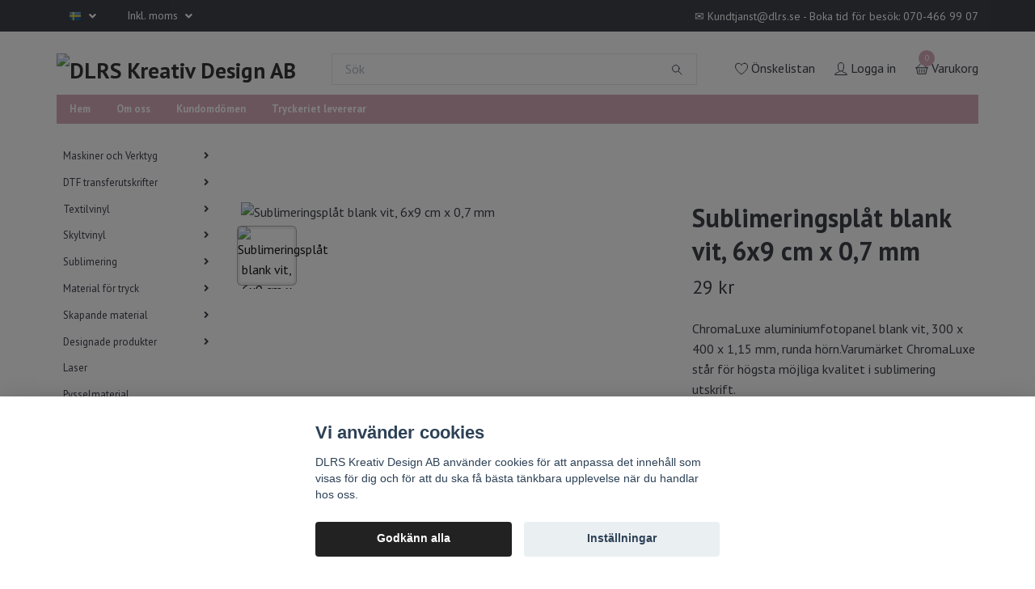

--- FILE ---
content_type: text/html; charset=utf-8
request_url: https://dlrs.se/sublimering/hart/aluminium-fotopanel-blank-vit-60-x-90
body_size: 31243
content:
<!DOCTYPE html>
<html class="no-javascript" lang="sv">
<head>
<link rel="alternate" href="https://dlrs.se/sublimering/hart/aluminium-fotopanel-blank-vit-60-x-90" hreflang="sv" />
<link rel="alternate" href="https://dlrs.se/en/sublimering/hart/aluminium-fotopanel-blank-vit-60-x-90" hreflang="en" />
<meta property="ix:host" content="cdn.quickbutik.com/images"><meta http-equiv="Content-Type" content="text/html; charset=utf-8">
<title>Sublimeringsplåt blank vit, 6x9 cm x 0,7 mm - Vi hjälper dig med allt inom tryck - DLRS.se</title>
<meta name="author" content="Quickbutik">
<meta name="description" content="ChromaLuxe aluminiumfotopanel blank vit, 300 x 400 x 1,15 mm, runda hörn.Varumärket ChromaLuxe står för högsta möjliga kvalitet i sublimering utskrift.">
<meta property="og:description" content="ChromaLuxe aluminiumfotopanel blank vit, 300 x 400 x 1,15 mm, runda hörn.Varumärket ChromaLuxe står för högsta möjliga kvalitet i sublimering utskrift.">
<meta property="og:title" content="Sublimeringsplåt blank vit, 6x9 cm x 0,7 mm - Vi hjälper dig med allt inom tryck - DLRS.se">
<meta property="og:url" content="https://dlrs.se/sublimering/hart/aluminium-fotopanel-blank-vit-60-x-90">
<meta property="og:site_name" content="DLRS Kreativ Design AB">
<meta property="og:type" content="website">
<meta property="og:image" content="https://cdn.quickbutik.com/images/12220m/products/6206d2d168210.png?format=webp">
<meta property="twitter:card" content="summary">
<meta property="twitter:title" content="DLRS Kreativ Design AB">
<meta property="twitter:description" content="ChromaLuxe aluminiumfotopanel blank vit, 300 x 400 x 1,15 mm, runda hörn.Varumärket ChromaLuxe står för högsta möjliga kvalitet i sublimering utskrift.">
<meta property="twitter:image" content="https://cdn.quickbutik.com/images/12220m/products/6206d2d168210.png?format=webp">
<meta name="viewport" content="width=device-width, initial-scale=1, maximum-scale=1">
<script>document.documentElement.classList.remove('no-javascript');</script><!-- Vendor Assets --><link rel="stylesheet" href="https://use.fontawesome.com/releases/v5.15.4/css/all.css">
<link href="https://storage.quickbutik.com/stores/12220m/templates/swift/css/assets.min.css?30345" rel="stylesheet">
<!-- Theme Stylesheet --><link href="https://storage.quickbutik.com/stores/12220m/templates/swift/css/theme-main.css?30345" rel="stylesheet">
<link href="https://storage.quickbutik.com/stores/12220m/templates/swift/css/theme-sub.css?30345" rel="stylesheet">
<link href="https://storage.quickbutik.com/stores/12220m/templates/swift/css/custom.css?30345" rel="stylesheet">
<!-- Google Fonts --><link href="//fonts.googleapis.com/css?family=PT+Sans:400,700%7CPT+Sans:400,700" rel="stylesheet" type="text/css"  media="all" /><!-- Favicon--><link rel="icon" type="image/png" href="https://cdn.quickbutik.com/images/12220m/templates/swift/assets/favicon.png?s=30345&auto=format">
<link rel="canonical" href="https://dlrs.se/sublimering/hart/aluminium-fotopanel-blank-vit-60-x-90">
<!-- Tweaks for older IEs--><!--[if lt IE 9]>
      <script src="https://oss.maxcdn.com/html5shiv/3.7.3/html5shiv.min.js"></script>
      <script src="https://oss.maxcdn.com/respond/1.4.2/respond.min.js"></script
    ><![endif]-->	<meta name="google-site-verification" content="-JkW_yqnomwwT_kgCQKg0yYKb-hiJKm6u5eoAMTb6Z8" />
<!-- Messenger Pluginprogram för chatt Code -->
    <div id="fb-root"></div>
      <script>
        window.fbAsyncInit = function() {
          FB.init({
            xfbml            : true,
            version          : 'v10.0'
          });
        };

        (function(d, s, id) {
          var js, fjs = d.getElementsByTagName(s)[0];
          if (d.getElementById(id)) return;
          js = d.createElement(s); js.id = id;
          js.src = 'https://connect.facebook.net/sv_SE/sdk/xfbml.customerchat.js';
          fjs.parentNode.insertBefore(js, fjs);
        }(document, 'script', 'facebook-jssdk'));
      </script>

      <!-- Your Pluginprogram för chatt code -->
      <div class="fb-customerchat"
        attribution="biz_inbox"
        page_id="210321546061933">
      </div>
<style>.hide { display: none; }</style>
<script type="text/javascript" defer>document.addEventListener('DOMContentLoaded', () => {
    document.body.setAttribute('data-qb-page', 'product');
});</script><script src="/assets/shopassets/cookieconsent/cookieconsent.js?v=230"></script>
<style>
    :root {
        --cc-btn-primary-bg: #222222 !important;
        --cc-btn-primary-text: #fff !important;
        --cc-btn-primary-hover-bg: #222222 !important;
        --cc-btn-primary-hover-text: #fff !important;
    }
</style>
<style>
    html.force--consent,
    html.force--consent body{
        height: auto!important;
        width: 100vw!important;
    }
</style>

    <script type="text/javascript">
    var qb_cookieconsent = initCookieConsent();
    var qb_cookieconsent_blocks = [{"title":"Vi anv\u00e4nder cookies","description":"DLRS Kreativ Design AB anv\u00e4nder cookies f\u00f6r att anpassa det inneh\u00e5ll som visas f\u00f6r dig och f\u00f6r att du ska f\u00e5 b\u00e4sta t\u00e4nkbara upplevelse n\u00e4r du handlar hos oss."},{"title":"N\u00f6dv\u00e4ndiga cookies *","description":"Dessa cookies \u00e4r n\u00f6dv\u00e4ndiga f\u00f6r att butiken ska fungera korrekt och g\u00e5r inte att st\u00e4nga av utan att beh\u00f6va l\u00e4mna denna webbplats. De anv\u00e4nds f\u00f6r att funktionalitet som t.ex. varukorg, skapa ett konto och annat ska fungera korrekt.","toggle":{"value":"basic","enabled":true,"readonly":true}}];
</script>
    <!-- Google Tag Manager -->
    <script>
    window.dataLayer = window.dataLayer || [];

    // Set default consent state
    dataLayer.push({
        'event': 'default_consent',
        'consent': {
            'analytics_storage': 'denied',
            'ad_storage': 'denied',
            'ad_user_data': 'denied',
            'ad_personalization': 'denied',
            'wait_for_update': 500
        }
    });

    // Check for existing consent on page load
    if (typeof qb_cookieconsent !== 'undefined') {
        const getConsentLevel = (category) => qb_cookieconsent.allowedCategory(category) ? 'granted' : 'denied';

        dataLayer.push({
            'event': 'update_consent',
            'consent': {
                'analytics_storage': getConsentLevel('analytics'),
                'ad_storage': getConsentLevel('marketing'),
                'ad_user_data': getConsentLevel('marketing'),
                'ad_personalization': getConsentLevel('marketing')
            }
        });
    }

    // Initialize GTM
    (function(w,d,s,l,i){w[l]=w[l]||[];w[l].push({'gtm.start':
    new Date().getTime(),event:'gtm.js'});var f=d.getElementsByTagName(s)[0],
    j=d.createElement(s),dl=l!='dataLayer'?'&l='+l:'';j.async=true;j.src=
    'https://www.googletagmanager.com/gtm.js?id='+i+dl;f.parentNode.insertBefore(j,f);
    })(window,document,'script','dataLayer','GTM-TVRNPKP');

    // Handle consent updates for GTM
    document.addEventListener('QB_CookieConsentAccepted', function(event) {
        const cookie = qbGetEvent(event).cookie;
        const getConsentLevel = (level) => (cookie && cookie.level && cookie.level.includes(level)) ? 'granted' : 'denied';

        dataLayer.push({
            'event': 'update_consent',
            'consent': {
                'analytics_storage': getConsentLevel('analytics'),
                'ad_storage': getConsentLevel('marketing'),
                'ad_user_data': getConsentLevel('marketing'),
                'ad_personalization': getConsentLevel('marketing')
            }
        });
    });
    </script>
    <!-- End Google Tag Manager -->

    <!-- Google Tag Manager (noscript) -->
    <noscript><iframe src="https://www.googletagmanager.com/ns.html?id=GTM-TVRNPKP"
    height="0" width="0" style="display:none;visibility:hidden"></iframe></noscript>
    <!-- End Google Tag Manager (noscript) -->
    <!-- Google Analytics 4 -->
    <script async src="https://www.googletagmanager.com/gtag/js?id=G-XVERQ09RTZ"></script>
    <script>
        window.dataLayer = window.dataLayer || [];
        function gtag(){dataLayer.push(arguments);}

        gtag('consent', 'default', {
            'analytics_storage': 'denied',
            'ad_storage': 'denied',
            'ad_user_data': 'denied',
            'ad_personalization': 'denied',
            'wait_for_update': 500,
        });

        const getConsentForCategory = (category) => (typeof qb_cookieconsent == 'undefined' || qb_cookieconsent.allowedCategory(category)) ? 'granted' : 'denied';

        if (typeof qb_cookieconsent == 'undefined' || qb_cookieconsent.allowedCategory('analytics') || qb_cookieconsent.allowedCategory('marketing')) {
            const analyticsConsent = getConsentForCategory('analytics');
            const marketingConsent = getConsentForCategory('marketing');

            gtag('consent', 'update', {
                'analytics_storage': analyticsConsent,
                'ad_storage': marketingConsent,
                'ad_user_data': marketingConsent,
                'ad_personalization': marketingConsent,
            });
        }

        // Handle consent updates for GA4
        document.addEventListener('QB_CookieConsentAccepted', function(event) {
            const cookie = qbGetEvent(event).cookie;
            const getConsentLevel = (level) => (cookie && cookie.level && cookie.level.includes(level)) ? 'granted' : 'denied';

            gtag('consent', 'update', {
                'analytics_storage': getConsentLevel('analytics'),
                'ad_storage': getConsentLevel('marketing'),
                'ad_user_data': getConsentLevel('marketing'),
                'ad_personalization': getConsentLevel('marketing'),
            });
        });

        gtag('js', new Date());
        gtag('config', 'G-XVERQ09RTZ', { 'allow_enhanced_conversions' : true } );
gtag('event', 'view_item', JSON.parse('{"currency":"SEK","value":"29","items":[{"item_name":"Sublimeringsplåt blank vit, 6x9 cm x 0,7 mm","item_id":"3468","price":"29","item_category":"Hårt","item_variant":"","quantity":"1","description":"<p>H&ouml;g kvalit&eacute; p&aring; dessa pl&aring;tar av aluminium med en sublimerbar vit yta. Ett utm&auml;rkt val f&ouml;r kommersiella applikationer, hantverk och heminredning.<\/p><ul><li>&amp;nbsp;Vit h&ouml;gglansig yta<\/li><li>&amp;nbsp;H&ouml;g fotokvalitet<\/li><li>&amp;nbsp;Tryckbar p&aring; ena sidan<\/li><li>Ta av skyddsplast f&ouml;re tryck<\/li><li>&amp;nbsp;Storlek: 6 x9 cm x 0,7 mm<\/li><li>&amp;nbsp;0,7 mm tjock<\/li><li>Skarpa h&ouml;rn<\/li><li>200 grader 70 sek, medel tryck &auml;r den rekommenderade trycktiden. ta bort skyddsplasten f&ouml;re tryckning.<br>Som alltid ta bort pappret direkt efter tryck och f&aring; ner temperaturen s&aring; att sublfmeringsprosessen avstannar och du f&aring;r ett ett h&ouml;gkvalitativt tryck<\/li><\/ul>","image_url":"https%3A%2F%2Fcdn.quickbutik.com%2Fimages%2F12220m%2Fproducts%2F6206d2d168210.png"}]}'));

        const gaClientIdPromise = new Promise(resolve => {
            gtag('get', 'G-XVERQ09RTZ', 'client_id', resolve);
        });
        const gaSessionIdPromise = new Promise(resolve => {
            gtag('get', 'G-XVERQ09RTZ', 'session_id', resolve);
        });

        Promise.all([gaClientIdPromise, gaSessionIdPromise]).then(([gaClientId, gaSessionId]) => {
            var checkoutButton = document.querySelector("a[href='/cart/index']");
            if (checkoutButton) {
                checkoutButton.onclick = function() {
                    var query = new URLSearchParams({
                        ...(typeof qb_cookieconsent == 'undefined' || qb_cookieconsent.allowedCategory('analytics') ? {
                            gaClientId,
                            gaSessionId,
                        } : {}),
                        consentCategories: [
                            ...(typeof qb_cookieconsent == 'undefined' || qb_cookieconsent.allowedCategory('analytics')) ? ['analytics'] : [],
                            ...(typeof qb_cookieconsent == 'undefined' || qb_cookieconsent.allowedCategory('marketing')) ? ['marketing'] : [],
                        ],
                    });
                    this.setAttribute("href", "/cart/index?" + query.toString());
                };
            }
        });
    </script>
    <!-- End Google Analytics 4 --></head>
<body>
    <header class="header">
   
   <!-- Section: Top Bar-->
   <div data-qb-area="top" data-qb-element="" class="top-bar  text-sm">
      <div class="container py-2">
         <div class="row align-items-center">
            <div class="col-12 col-lg-auto px-0">
               <ul class="mb-0  d-flex text-center text-sm-left justify-content-center justify-content-lg-start list-unstyled">
                  
                 
                  <!-- Component: Language Dropdown-->
                  <li class="list-inline-item col-auto">
                     <div class="dropdown">
                        <a id="langsDropdown" href="#" data-toggle="dropdown" data-display="static" aria-haspopup="true"
                           aria-expanded="false" class="dropdown-toggle topbar-link">
                        <img class="svg-icon navbar-icon w-auto" src="/assets/shopassets/flags/24/sv.png" alt="Svenska" />
                        </a>
                        <div aria-labelledby="langsDropdown" class="dropdown-menu dropdown-menu-left">
                           <a href="https://dlrs.se/sublimering/hart/aluminium-fotopanel-blank-vit-60-x-90" class="dropdown-item">
                           <img class="svg-icon navbar-icon w-auto" src="/assets/shopassets/flags/24/sv.png"
                              alt="sv Flag" />
                           Svenska
                           </a>
                           <a href="https://dlrs.se/en/sublimering/hart/aluminium-fotopanel-blank-vit-60-x-90" class="dropdown-item">
                           <img class="svg-icon navbar-icon w-auto" src="/assets/shopassets/flags/24/en.png"
                              alt="en Flag" />
                           English
                           </a>
                        </div>
                     </div>
                  </li>

                  <!-- Component: Tax Dropdown-->
                  <li class="col-auto">
                     <div class="dropdown">
                        <a id="taxDropdown" href="#" data-toggle="dropdown" data-display="static" aria-haspopup="true"
                           aria-expanded="false" class="dropdown-toggle topbar-link">
                        Inkl. moms
                        </a>
                        <div aria-labelledby="taxDropdown" class="dropdown-menu dropdown-menu-left">
                           <a class="taxlink dropdown-item" title="Priser är exkl. moms. Klicka för att växla om till inkl. moms."
                              href="?tax-reverse">
                           Exkl. moms
                           </a>
                        </div>
                     </div>
                  </li>

                  <!-- Currency Dropdown-->

               </ul>
            </div>

            <!-- Component: Top information -->
            <div class="mt-2 mt-lg-0 col-12 col-lg  text-center text-lg-right px-0">
               <span data-qb-element="top_right_text" class="w-100">✉️ <a href="/cdn-cgi/l/email-protection" class="__cf_email__" data-cfemail="fab18f949e8e909b94898eba9e968889d4899f">[email&#160;protected]</a>  -   Boka tid för besök: 070-466 99 07</span>
            </div>

         </div>
      </div>
   </div>
   <!-- /Section: Top Bar -->
   <!-- Section: Main Header -->
   <div class="navbar-position"></div>
   <nav data-qb-area="header" data-qb-element="" class="navbar-expand-lg navbar-light fixed-mobile">
      <div class="container pt-lg-4">
         <div class="row">
            <div class="navbar col-12 px-lg-0 py-0">
               <div class="list-inline-item order-0 d-lg-none col-auto p-0 outline-none">
                  <a href="#" data-toggle="modal" data-target="#sidebarLeft" class="text-hover-primary">
                     <svg class="svg-icon navbar-icon">
                        <use xlink:href="#menu-hamburger-1"></use>
                     </svg>
                  </a>
               </div>
               <a data-qb-element="use_logo" href="https://dlrs.se" title="DLRS Kreativ Design AB"
                  class="navbar-brand order-1 order-lg-1 text-center text-md-left col-auto p-0">
               
               <img alt="DLRS Kreativ Design AB" class="img-fluid img-logo" srcset="https://cdn.quickbutik.com/images/12220m/templates/swift/assets/logo.png?s=30345&auto=format&dpr=1 1x, https://cdn.quickbutik.com/images/12220m/templates/swift/assets/logo.png?s=30345&auto=format&dpr=2 2x, https://cdn.quickbutik.com/images/12220m/templates/swift/assets/logo.png?s=30345&auto=format&dpr=3 3x"
                  src="https://cdn.quickbutik.com/images/12220m/templates/swift/assets/logo.png?s=30345&auto=format">
               </a>
               
               <form data-qb-element="header_showsearch" action="/shop/search" method="get"
                  class="d-lg-flex order-lg-3 d-none my-lg-0 flex-grow-1 top-searchbar text-center col-auto px-4">
                  <div class="search-wrapper input-group">
                     <input data-qb-element="header_searchtext" type="text" name="s" placeholder="Sök" aria-label="Search"
                        aria-describedby="button-search-desktop" class="form-control pl-3 border-0" />
                     <div class="input-group-append ml-0">
                        <button id="button-search-desktop" type="submit" class="btn py-0 btn-underlined border-0">
                           <svg class="svg-icon navbar-icon">
                              <use xlink:href="#search-1"></use>
                           </svg>
                        </button>
                     </div>
                  </div>
               </form>
               
               
               <ul class="list-inline order-2 order-lg-4 mb-0 text-right col-auto p-0 outline-none">
                  <li class="list-inline-item mr-3 d-lg-inline-block d-none">
                     <a data-qb-element="header_wishlisttext" href="/shop/wishlist" class="text-hover-primary position-relative d-flex align-items-center">
                        <svg class="svg-icon navbar-icon">
                           <use xlink:href="#heart-1"></use>
                        </svg>
                        <span class="color-text-base">Önskelistan</span>
                     </a>
                  </li>
                  <li class="list-inline-item mr-3 d-lg-inline-block d-none">
                     <a data-qb-element="header_logintext" href="/customer/login" class="text-hover-primary p-0 d-flex align-items-center">
                        <svg class="svg-icon navbar-icon">
                           <use xlink:href="#avatar-1"></use>
                        </svg>
                        <span
                           class="color-text-base">Logga in</span>
                     </a>
                  </li>
                  <li class="list-inline-item">
                     <a data-qb-element="header_carttext" href="#" data-toggle="modal" data-target="#sidebarCart"
                        class="position-relative text-hover-primary d-flex align-items-center qs-cart-view">
                        <svg class="svg-icon navbar-icon">
                           <use xlink:href="#basket-1"></use>
                        </svg>
                        <div class="navbar-icon-badge icon-count text-white primary-bg basket-count-items">0
                        </div>
                        <span class="d-none d-sm-inline color-text-base">Varukorg
                        </span>
                     </a>
                  </li>
               </ul>
            </div>
         </div>
      </div>
      <div class="container pt-2">
         <div class="row navbar-bg px-0 mainmenu_font_size">
            <ul class="col navbar-nav d-none d-lg-flex mt-lg-0 flex-wrap px-0">
               <li class="nav-item main-top-menu ">
                  <a href="/" title="Hem" class="nav-link ">Hem</a>
               </li>
               <li class="nav-item main-top-menu ">
                  <a href="/sidor/om-oss" title="Om oss" class="nav-link ">Om oss</a>
               </li>
               <li class="nav-item main-top-menu ">
                  <a href="/sidor/omdommen" title="Kundomdömen" class="nav-link ">Kundomdömen</a>
               </li>
               <li class="nav-item main-top-menu ">
                  <a href="/sidor/dtftryckeriet" title="Tryckeriet levererar" class="nav-link ">Tryckeriet levererar</a>
               </li>
            </ul>
         </div>
      </div>
   </nav>
   <!-- /Section: Main Header -->
</header>
<!-- Section: Top Menu -->
<div id="sidebarLeft" tabindex="-1" role="dialog" aria-hidden="true" class="modal fade modal-left">
   <div role="document" class="modal-dialog">
      <div class="modal-content">
         <div class="modal-header pb-0 border-0 d-block">
            <div class="row">
               <form action="/shop/search" method="get" class="col d-lg-flex w-100 my-lg-0 mb-2 pt-1">
                  <div class="search-wrapper input-group">
                     <input type="text" name="s" placeholder="Sök" aria-label="Search"
                        aria-describedby="button-search" class="form-control pl-3 border-0 mobile-search" />
                     <div class="input-group-append ml-0">
                        <button id="button-search" type="submit" class="btn py-0 btn-underlined border-0">
                           <svg class="svg-icon navbar-icon">
                              <use xlink:href="#search-1"></use>
                           </svg>
                        </button>
                     </div>
                  </div>
               </form>
               <button type="button" data-dismiss="modal" aria-label="Close" class="close col-auto close-rotate">
                  <svg class="svg-icon w-3rem h-3rem svg-icon-light align-middle">
                     <use xlink:href="#close-1"></use>
                  </svg>
               </button>
            </div>
         </div>
         <div class="modal-body pt-0">
            <div class="px-2 pb-5">
               <ul class="nav flex-column">
                  <li class="nav-item dropdown">
                     <a href="/maskiner-verktyg" data-toggle="collapse" data-target="#cat676" aria-haspopup="true"
                        aria-expanded="false"
                        class="nav-link mobile-nav-link pl-0 mobile-dropdown-toggle dropdown-toggle">Maskiner och Verktyg</a>
                     <div id="cat676" class="collapse">
                        <ul class="nav flex-column ml-3">
                           <li class="nav-item">
                              <a class="nav-link mobile-nav-link pl-0 show-all" href="/maskiner-verktyg" title="Maskiner och Verktyg">Visa alla i Maskiner och Verktyg</a>
                           </li>
                           <li class="nav-item dropdown">
                              <a href="#" data-target="#subcat854" data-toggle="collapse" aria-haspopup="true"
                                 aria-expanded="false" class="nav-link pl-0 dropdown-toggle">Maskiner och Paket</a>
                              <div id="subcat854" class="collapse">
                                 <ul class="nav flex-column ml-3">
                                    <li class="nav-item">
                                       <a class="nav-link mobile-nav-link pl-0 show-all" href="/maskiner-verktyg/maskiner-och-paket"
                                          title="Maskiner och Paket">Visa alla i Maskiner och Paket</a>
                                    </li>
                                    <li class="nav-item">
                                       <a href="/maskiner-verktyg/maskiner-och-paket/varmepressargalaxy" class="nav-link pl-0 ">Värmepressar</a>
                                    </li>
                                    <li class="nav-item">
                                       <a href="/maskiner-verktyg/maskiner-och-paket/skarplottrar" class="nav-link pl-0 ">Skärmaskiner</a>
                                    </li>
                                    <li class="nav-item">
                                       <a href="/maskiner-verktyg/ovrigt-material/transfertejp" class="nav-link pl-0 ">Transfertejp Rhinestones</a>
                                    </li>
                                 </ul>
                              </div>
                           </li>
                           <li class="nav-item dropdown">
                              <a href="#" data-target="#subcat858" data-toggle="collapse" aria-haspopup="true"
                                 aria-expanded="false" class="nav-link pl-0 dropdown-toggle">Verktyg och tillbehör</a>
                              <div id="subcat858" class="collapse">
                                 <ul class="nav flex-column ml-3">
                                    <li class="nav-item">
                                       <a class="nav-link mobile-nav-link pl-0 show-all" href="/maskiner-verktyg/ovrigt-material"
                                          title="Verktyg och tillbehör">Visa alla i Verktyg och tillbehör</a>
                                    </li>
                                    <li class="nav-item">
                                       <a href="/maskiner-verktyg/ovrigt-material/appliceringstejp" class="nav-link pl-0 ">Appliceringstejp</a>
                                    </li>
                                    <li class="nav-item">
                                       <a href="/maskiner-verktyg/ovrigt-material/knivar" class="nav-link pl-0 ">Cameo tillbehör</a>
                                    </li>
                                    <li class="nav-item">
                                       <a href="/maskiner-verktyg/ovrigt-material/rengoringsmedel" class="nav-link pl-0 ">Lim och Vinylbortagare</a>
                                    </li>
                                    <li class="nav-item">
                                       <a href="/maskiner-verktyg/ovrigt-material/vinylverktyg" class="nav-link pl-0 ">Rensverktyg</a>
                                    </li>
                                    <li class="nav-item">
                                       <a href="/maskiner-verktyg/ovrigt-material/vinylskrapor" class="nav-link pl-0 ">Vinylskrapor</a>
                                    </li>
                                    <li class="nav-item">
                                       <a href="/maskiner-verktyg/ovrigt-material/varmeoverforingstillbehor" class="nav-link pl-0 ">Värmeöverföring tillbehör</a>
                                    </li>
                                    <li class="nav-item">
                                       <a href="/maskiner-verktyg/ovrigt" class="nav-link pl-0 ">Övrigt</a>
                                    </li>
                                 </ul>
                              </div>
                           </li>
                        </ul>
                     </div>
                  </li>
                  <li class="nav-item dropdown">
                     <a href="/dtftryck-textiltransfer-for-egen-tryckning" data-toggle="collapse" data-target="#cat949" aria-haspopup="true"
                        aria-expanded="false"
                        class="nav-link mobile-nav-link pl-0 mobile-dropdown-toggle dropdown-toggle">DTF transferutskrifter</a>
                     <div id="cat949" class="collapse">
                        <ul class="nav flex-column ml-3">
                           <li class="nav-item">
                              <a class="nav-link mobile-nav-link pl-0 show-all" href="/dtftryck-textiltransfer-for-egen-tryckning" title="DTF transferutskrifter">Visa alla i DTF transferutskrifter</a>
                           </li>
                           <li class="nav-item">
                              <a href="/dtftryck-textiltransfer-for-egen-tryckning/dtf-tryck" class="nav-link mobile-nav-link pl-0 ">DTF tryck</a>
                           </li>
                           <li class="nav-item">
                              <a href="/dtftryck-textiltransfer-for-egen-tryckning/dtf-motiv" class="nav-link mobile-nav-link pl-0 ">DTF-Motiv</a>
                           </li>
                        </ul>
                     </div>
                  </li>
                  <li class="nav-item dropdown">
                     <a href="/htv-vinyl" data-toggle="collapse" data-target="#cat384" aria-haspopup="true"
                        aria-expanded="false"
                        class="nav-link mobile-nav-link pl-0 mobile-dropdown-toggle dropdown-toggle">Textilvinyl</a>
                     <div id="cat384" class="collapse">
                        <ul class="nav flex-column ml-3">
                           <li class="nav-item">
                              <a class="nav-link mobile-nav-link pl-0 show-all" href="/htv-vinyl" title="Textilvinyl">Visa alla i Textilvinyl</a>
                           </li>
                           <li class="nav-item dropdown">
                              <a href="#" data-target="#subcat915" data-toggle="collapse" aria-haspopup="true"
                                 aria-expanded="false" class="nav-link pl-0 dropdown-toggle">Premium -  Slät - standard -  HTV - Textilvinyl - rulle, ark, metervara</a>
                              <div id="subcat915" class="collapse">
                                 <ul class="nav flex-column ml-3">
                                    <li class="nav-item">
                                       <a class="nav-link mobile-nav-link pl-0 show-all" href="/htv-vinyl/standard-varmeoverforinghtv/premiumstandard-30x50cm-ark-50-cm-metervara-rulle"
                                          title="Premium -  Slät - standard -  HTV - Textilvinyl - rulle, ark, metervara">Visa alla i Premium -  Slät - standard -  HTV - Textilvinyl - rulle, ark, metervara</a>
                                    </li>
                                    <li class="nav-item">
                                       <a href="/htv-vinyl/standard-varmeoverforinghtv/premium-1000" class="nav-link pl-0 ">Premium 1000 - Ark</a>
                                    </li>
                                    <li class="nav-item">
                                       <a href="/htv-vinyl/standard-varmeoverforinghtv/premium-50-cm-bred-metervara" class="nav-link pl-0 ">Premium 50 cm bred metervara</a>
                                    </li>
                                 </ul>
                              </div>
                           </li>
                           <li class="nav-item dropdown">
                              <a href="#" data-target="#subcat385" data-toggle="collapse" aria-haspopup="true"
                                 aria-expanded="false" class="nav-link pl-0 dropdown-toggle">Slät standardvinyl </a>
                              <div id="subcat385" class="collapse">
                                 <ul class="nav flex-column ml-3">
                                    <li class="nav-item">
                                       <a class="nav-link mobile-nav-link pl-0 show-all" href="/htv-vinyl/standard-varmeoverforinghtv"
                                          title="Slät standardvinyl ">Visa alla i Slät standardvinyl </a>
                                    </li>
                                    <li class="nav-item">
                                       <a href="/htv-vinyl/monster/1400-carbon" class="nav-link pl-0 ">Carbon 1400 - NF, PF</a>
                                    </li>
                                    <li class="nav-item">
                                       <a href="/htv-vinyl/standard-varmeoverforinghtv/nova-flex-1100-high-gloss" class="nav-link pl-0 ">High gloss 1100 - NF, PF</a>
                                    </li>
                                    <li class="nav-item">
                                       <a href="/htv-vinyl/standard-varmeoverforinghtv/1500-low-temp-3sec-ark-305x50cm" class="nav-link pl-0 ">Low Temp 1500 - NF</a>
                                    </li>
                                    <li class="nav-item">
                                       <a href="/htv-vinyl/special/nova-flex-3900-nylon" class="nav-link pl-0 ">Nylon 3900 - NF, SISER</a>
                                    </li>
                                    <li class="nav-item">
                                       <a href="/htv-vinyl/flockad-3d/31-perforerad" class="nav-link pl-0 ">Perforerad 1300 - NF</a>
                                    </li>
                                    <li class="nav-item">
                                       <a href="/htv-vinyl/special/softshell" class="nav-link pl-0 ">Softshell 5000</a>
                                    </li>
                                    <li class="nav-item">
                                       <a href="/htv-vinyl/special/stretch-2800" class="nav-link pl-0 ">Stretch - 2800 - NF</a>
                                    </li>
                                    <li class="nav-item">
                                       <a href="/htv-vinyl/special/nova-flex-4000-subli-stop" class="nav-link pl-0 ">Subli-stop 4000 - NF</a>
                                    </li>
                                    <li class="nav-item">
                                       <a href="/htv-vinyl/special/super-elastic-2900" class="nav-link pl-0 ">Super Elastic - 2900</a>
                                    </li>
                                    <li class="nav-item">
                                       <a href="/htv-vinyl/special/nova-flex-weed-ex-dlrsse" class="nav-link pl-0 ">Weed-Ex 1000w - NF</a>
                                    </li>
                                 </ul>
                              </div>
                           </li>
                           <li class="nav-item dropdown">
                              <a href="#" data-target="#subcat622" data-toggle="collapse" aria-haspopup="true"
                                 aria-expanded="false" class="nav-link pl-0 dropdown-toggle">Metallic</a>
                              <div id="subcat622" class="collapse">
                                 <ul class="nav flex-column ml-3">
                                    <li class="nav-item">
                                       <a class="nav-link mobile-nav-link pl-0 show-all" href="/htv-vinyl/metallic"
                                          title="Metallic">Visa alla i Metallic</a>
                                    </li>
                                    <li class="nav-item">
                                       <a href="/htv-vinyl/metallic/poli-flex-antik-metallic" class="nav-link pl-0 ">Antik Metallic - PF</a>
                                    </li>
                                    <li class="nav-item">
                                       <a href="/htv-vinyl/glitter-skimmer/sef-atomic" class="nav-link pl-0 ">Atomic - SEF</a>
                                    </li>
                                    <li class="nav-item">
                                       <a href="/htv-vinyl/metallic/crazy-metallic" class="nav-link pl-0 ">Crazy Metallic - SEF</a>
                                    </li>
                                    <li class="nav-item">
                                       <a href="/htv-vinyl/metallic/siser-electric" class="nav-link pl-0 ">Electric - Siser</a>
                                    </li>
                                    <li class="nav-item">
                                       <a href="/htv-vinyl/glitter-skimmer/nova-flex1900-holographic" class="nav-link pl-0 ">Holographic 1900 - NF</a>
                                    </li>
                                    <li class="nav-item">
                                       <a href="/htv-vinyl/metallic/2000-holographic-party" class="nav-link pl-0 ">Holoparty 2000 - NF</a>
                                    </li>
                                    <li class="nav-item">
                                       <a href="/htv-vinyl/special/siser-hs-foil" class="nav-link pl-0 ">Hot stamping Foil</a>
                                    </li>
                                    <li class="nav-item">
                                       <a href="/htv-vinyl/metallic/siser-lens-metallic" class="nav-link pl-0 ">Lens Metallic - Siser</a>
                                    </li>
                                    <li class="nav-item">
                                       <a href="/htv-vinyl/metallic/poli-flex-image" class="nav-link pl-0 ">Metallic Image - PF</a>
                                    </li>
                                    <li class="nav-item">
                                       <a href="/htv-vinyl/metallic/nova-flex-2100-mirror" class="nav-link pl-0 ">Mirror 2100 - NF</a>
                                    </li>
                                    <li class="nav-item">
                                       <a href="/htv-vinyl/glitter-skimmer/siser-pearl" class="nav-link pl-0 ">Pearl - Siser</a>
                                    </li>
                                    <li class="nav-item">
                                       <a href="/htv-vinyl/metallic/nova-flex-6200-soft-stretch" class="nav-link pl-0 ">Soft Stretch 6200 - NF</a>
                                    </li>
                                    <li class="nav-item">
                                       <a href="/htv-vinyl/metallic/nova-flex-1600-specials" class="nav-link pl-0 ">Special 1600 - NF</a>
                                    </li>
                                    <li class="nav-item">
                                       <a href="/htv-vinyl/metallic/sef-stretch-metallic-flex" class="nav-link pl-0 ">Stretch Metallic - SEF</a>
                                    </li>
                                    <li class="nav-item">
                                       <a href="/htv-vinyl/glitter-skimmer/poliflex-turbo" class="nav-link pl-0 ">Turbo - PF</a>
                                    </li>
                                 </ul>
                              </div>
                           </li>
                           <li class="nav-item dropdown">
                              <a href="#" data-target="#subcat228" data-toggle="collapse" aria-haspopup="true"
                                 aria-expanded="false" class="nav-link pl-0 dropdown-toggle">Stuktur, 3D &amp; Mönstrad</a>
                              <div id="subcat228" class="collapse">
                                 <ul class="nav flex-column ml-3">
                                    <li class="nav-item">
                                       <a class="nav-link mobile-nav-link pl-0 show-all" href="/htv-vinyl/flockad-3d"
                                          title="Stuktur, 3D &amp; Mönstrad">Visa alla i Stuktur, 3D &amp; Mönstrad</a>
                                    </li>
                                    <li class="nav-item">
                                       <a href="/htv-vinyl/flockad-3d/nova-flex-2500-3d" class="nav-link pl-0 ">3D - 2500 - NF</a>
                                    </li>
                                    <li class="nav-item">
                                       <a href="/htv-vinyl/flockad-3d/dimension" class="nav-link pl-0 ">Dimension - PF</a>
                                    </li>
                                    <li class="nav-item">
                                       <a href="/htv-vinyl/monster/fashion" class="nav-link pl-0 ">Fashion mönster</a>
                                    </li>
                                    <li class="nav-item">
                                       <a href="/htv-vinyl/monster/easy-pattern-siser" class="nav-link pl-0 ">Easy Pattern - Siser</a>
                                    </li>
                                    <li class="nav-item">
                                       <a href="/htv-vinyl/flockad-3d/nf-flockad" class="nav-link pl-0 ">Flockad - NF</a>
                                    </li>
                                    <li class="nav-item">
                                       <a href="/htv-vinyl/monster" class="nav-link pl-0 ">Mönster</a>
                                    </li>
                                    <li class="nav-item">
                                       <a href="/htv-vinyl/monster/sef-monster" class="nav-link pl-0 ">Mönster - SEF</a>
                                    </li>
                                    <li class="nav-item">
                                       <a href="/htv-vinyl/flockad-3d/puffopopup" class="nav-link pl-0 ">Puff &amp; Pop Up</a>
                                    </li>
                                 </ul>
                              </div>
                           </li>
                           <li class="nav-item dropdown">
                              <a href="#" data-target="#subcat168" data-toggle="collapse" aria-haspopup="true"
                                 aria-expanded="false" class="nav-link pl-0 dropdown-toggle">Glitter - Skimmer</a>
                              <div id="subcat168" class="collapse">
                                 <ul class="nav flex-column ml-3">
                                    <li class="nav-item">
                                       <a class="nav-link mobile-nav-link pl-0 show-all" href="/htv-vinyl/glitter-skimmer"
                                          title="Glitter - Skimmer">Visa alla i Glitter - Skimmer</a>
                                    </li>
                                    <li class="nav-item">
                                       <a href="/htv-vinyl/glitter-skimmer/stahl-disco" class="nav-link pl-0 ">Disco - Stahl</a>
                                    </li>
                                    <li class="nav-item">
                                       <a href="/htv-vinyl/glitter-skimmer/monster-glitter" class="nav-link pl-0 ">Mönster Glitter</a>
                                    </li>
                                    <li class="nav-item">
                                       <a href="/htv-vinyl/reflex-glow-in-the-dark/thermoreflex-siser" class="nav-link pl-0 ">Thermoreflex- Reflexglitter</a>
                                    </li>
                                    <li class="nav-item">
                                       <a href="/htv-vinyl/glitter-skimmer/nova-flex-6000-6100-pet-glitter-special" class="nav-link pl-0 ">Glitter 6000/6100 - NF</a>
                                    </li>
                                    <li class="nav-item">
                                       <a href="/htv-vinyl/glitter-skimmer/glitter-reflekterande" class="nav-link pl-0 ">Glitter Twinkle</a>
                                    </li>
                                    <li class="nav-item">
                                       <a href="/htv-vinyl/glitter-skimmer/nova-flex-1800-pu-glitter" class="nav-link pl-0 ">Lätt Glitter - NF, PF, SEF, SISER</a>
                                    </li>
                                 </ul>
                              </div>
                           </li>
                           <li class="nav-item dropdown">
                              <a href="#" data-target="#subcat170" data-toggle="collapse" aria-haspopup="true"
                                 aria-expanded="false" class="nav-link pl-0 dropdown-toggle">Reflex &amp; Glow in the dark</a>
                              <div id="subcat170" class="collapse">
                                 <ul class="nav flex-column ml-3">
                                    <li class="nav-item">
                                       <a class="nav-link mobile-nav-link pl-0 show-all" href="/htv-vinyl/reflex-glow-in-the-dark"
                                          title="Reflex &amp; Glow in the dark">Visa alla i Reflex &amp; Glow in the dark</a>
                                    </li>
                                    <li class="nav-item">
                                       <a href="/htv-vinyl/reflex-glow-in-the-dark/nova-flex-6500-glow-in-the-dark" class="nav-link pl-0 ">Glow in the dark 6500 - NF</a>
                                    </li>
                                    <li class="nav-item">
                                       <a href="/htv-vinyl/reflex-glow-in-the-dark/reflekterande" class="nav-link pl-0 ">Reflekterande</a>
                                    </li>
                                    <li class="nav-item">
                                       <a href="/htv-vinyl/reflex-glow-in-the-dark/nova-flex-6400-reflective-reflexvinyl" class="nav-link pl-0 ">Reflex 6400 - NF</a>
                                    </li>
                                 </ul>
                              </div>
                           </li>
                           <li class="nav-item dropdown">
                              <a href="#" data-target="#subcat913" data-toggle="collapse" aria-haspopup="true"
                                 aria-expanded="false" class="nav-link pl-0 dropdown-toggle">Special</a>
                              <div id="subcat913" class="collapse">
                                 <ul class="nav flex-column ml-3">
                                    <li class="nav-item">
                                       <a class="nav-link mobile-nav-link pl-0 show-all" href="/htv-vinyl/special"
                                          title="Special">Visa alla i Special</a>
                                    </li>
                                    <li class="nav-item">
                                       <a href="/htv-vinyl/kreativa-mixlador" class="nav-link pl-0 ">Kreativa mixlådor</a>
                                    </li>
                                 </ul>
                              </div>
                           </li>
                           <li class="nav-item dropdown">
                              <a href="#" data-target="#subcat295" data-toggle="collapse" aria-haspopup="true"
                                 aria-expanded="false" class="nav-link pl-0 dropdown-toggle">Sublimerbara vinyler</a>
                              <div id="subcat295" class="collapse">
                                 <ul class="nav flex-column ml-3">
                                    <li class="nav-item">
                                       <a class="nav-link mobile-nav-link pl-0 show-all" href="/htv-vinyl/sublimerbara-vinyler"
                                          title="Sublimerbara vinyler">Visa alla i Sublimerbara vinyler</a>
                                    </li>
                                    <li class="nav-item">
                                       <a href="/htv-vinyl/sublimerbara-vinyler/sef-plus-fiber" class="nav-link pl-0 ">Flockad</a>
                                    </li>
                                    <li class="nav-item">
                                       <a href="/htv-vinyl/sublimerbara-vinyler/nova-flex-8800-patch-twill" class="nav-link pl-0 ">Patch-Twill 8700 - NF</a>
                                    </li>
                                    <li class="nav-item">
                                       <a href="/htv-vinyl/sublimerbara-vinyler/siser-easy-subli" class="nav-link pl-0 ">Sublimerbar HTV</a>
                                    </li>
                                 </ul>
                              </div>
                           </li>
                        </ul>
                     </div>
                  </li>
                  <li class="nav-item dropdown">
                     <a href="/skyltvinyl" data-toggle="collapse" data-target="#cat765" aria-haspopup="true"
                        aria-expanded="false"
                        class="nav-link mobile-nav-link pl-0 mobile-dropdown-toggle dropdown-toggle">Skyltvinyl</a>
                     <div id="cat765" class="collapse">
                        <ul class="nav flex-column ml-3">
                           <li class="nav-item">
                              <a class="nav-link mobile-nav-link pl-0 show-all" href="/skyltvinyl" title="Skyltvinyl">Visa alla i Skyltvinyl</a>
                           </li>
                           <li class="nav-item dropdown">
                              <a href="#" data-target="#subcat772" data-toggle="collapse" aria-haspopup="true"
                                 aria-expanded="false" class="nav-link pl-0 dropdown-toggle">Standardvinyler</a>
                              <div id="subcat772" class="collapse">
                                 <ul class="nav flex-column ml-3">
                                    <li class="nav-item">
                                       <a class="nav-link mobile-nav-link pl-0 show-all" href="/skyltvinyl/standardvinyler"
                                          title="Standardvinyler">Visa alla i Standardvinyler</a>
                                    </li>
                                    <li class="nav-item">
                                       <a href="/skyltvinyl/standardvinyler/blank-5-7-arig" class="nav-link pl-0 ">Blank - Nova 5-8 årig</a>
                                    </li>
                                    <li class="nav-item">
                                       <a href="/skyltvinyl/standardvinyler/nova-matt-skyltvinyl" class="nav-link pl-0 ">Matt - Nova</a>
                                    </li>
                                    <li class="nav-item">
                                       <a href="/skyltvinyl/standardvinyler/vaggvinyl" class="nav-link pl-0 ">Matt - Väggvinyl</a>
                                    </li>
                                    <li class="nav-item">
                                       <a href="/skyltvinyl/standardvinyler/skyltvinyl-61cm" class="nav-link pl-0 ">Skyltvinyl 61cm</a>
                                    </li>
                                 </ul>
                              </div>
                           </li>
                           <li class="nav-item">
                              <a href="/skyltvinyl/blank-skyltvinyl-pa-rulle" class="nav-link mobile-nav-link pl-0 ">Blank skyltvinyl på Rulle</a>
                           </li>
                           <li class="nav-item dropdown">
                              <a href="#" data-target="#subcat777" data-toggle="collapse" aria-haspopup="true"
                                 aria-expanded="false" class="nav-link pl-0 dropdown-toggle">Metall &amp; Glitter</a>
                              <div id="subcat777" class="collapse">
                                 <ul class="nav flex-column ml-3">
                                    <li class="nav-item">
                                       <a class="nav-link mobile-nav-link pl-0 show-all" href="/skyltvinyl/metall-glitter"
                                          title="Metall &amp; Glitter">Visa alla i Metall &amp; Glitter</a>
                                    </li>
                                    <li class="nav-item">
                                       <a href="/skyltvinyl/metall-glitter/borstad-stal" class="nav-link pl-0 ">Borstad stål</a>
                                    </li>
                                    <li class="nav-item">
                                       <a href="/skyltvinyl/metall-glitter/chrom-metallic" class="nav-link pl-0 ">Chrom - Metallic</a>
                                    </li>
                                    <li class="nav-item">
                                       <a href="/skyltvinyl/metall-glitter/glittervinyl" class="nav-link pl-0 ">Glitter</a>
                                    </li>
                                    <li class="nav-item">
                                       <a href="/skyltvinyl/metall-glitter/intensiv-sparkle-holo" class="nav-link pl-0 ">Intensive Sparkle Holo</a>
                                    </li>
                                    <li class="nav-item">
                                       <a href="/skyltvinyl/metall-glitter/opal-fargskiftande" class="nav-link pl-0 ">Chameleont - Färgskiftande</a>
                                    </li>
                                    <li class="nav-item">
                                       <a href="/skyltvinyl/metall-glitter/metall-spegel" class="nav-link pl-0 ">Polerad Metall</a>
                                    </li>
                                    <li class="nav-item">
                                       <a href="/skyltvinyl/metall-glitter/wopa-monster" class="nav-link pl-0 ">WOPA - Mönster</a>
                                    </li>
                                    <li class="nav-item">
                                       <a href="/skyltvinyl/metall-glitter/metall-holographic" class="nav-link pl-0 ">Wow serien-  Holographic</a>
                                    </li>
                                 </ul>
                              </div>
                           </li>
                           <li class="nav-item dropdown">
                              <a href="#" data-target="#subcat783" data-toggle="collapse" aria-haspopup="true"
                                 aria-expanded="false" class="nav-link pl-0 dropdown-toggle">Transparenta vinyler</a>
                              <div id="subcat783" class="collapse">
                                 <ul class="nav flex-column ml-3">
                                    <li class="nav-item">
                                       <a class="nav-link mobile-nav-link pl-0 show-all" href="/skyltvinyl/transparenta-vinyler"
                                          title="Transparenta vinyler">Visa alla i Transparenta vinyler</a>
                                    </li>
                                    <li class="nav-item">
                                       <a href="/skyltvinyl/transparenta-vinyler/etch" class="nav-link pl-0 ">Frost - Etch</a>
                                    </li>
                                    <li class="nav-item">
                                       <a href="/skyltvinyl/transparenta-vinyler/transparent-glitter" class="nav-link pl-0 ">Transparent glitter</a>
                                    </li>
                                    <li class="nav-item">
                                       <a href="/skyltvinyl/transparenta-vinyler/transparant" class="nav-link pl-0 ">Transparant</a>
                                    </li>
                                    <li class="nav-item">
                                       <a href="/skyltvinyl/transparenta-vinyler/transparent" class="nav-link pl-0 ">Transparent - metervara</a>
                                    </li>
                                 </ul>
                              </div>
                           </li>
                           <li class="nav-item dropdown">
                              <a href="#" data-target="#subcat792" data-toggle="collapse" aria-haspopup="true"
                                 aria-expanded="false" class="nav-link pl-0 dropdown-toggle">Specialmaterial</a>
                              <div id="subcat792" class="collapse">
                                 <ul class="nav flex-column ml-3">
                                    <li class="nav-item">
                                       <a class="nav-link mobile-nav-link pl-0 show-all" href="/skyltvinyl/21-ovrigt-material"
                                          title="Specialmaterial">Visa alla i Specialmaterial</a>
                                    </li>
                                    <li class="nav-item">
                                       <a href="/skyltvinyl/21-ovrigt-material/flockad" class="nav-link pl-0 ">Flockad</a>
                                    </li>
                                    <li class="nav-item">
                                       <a href="/skyltvinyl/21-ovrigt-material/farg-andrande-hot-cold-vinyl" class="nav-link pl-0 ">Färg ändrande Hot &amp; Cold vinyl</a>
                                    </li>
                                    <li class="nav-item">
                                       <a href="/skyltvinyl/21-ovrigt-material/neon" class="nav-link pl-0 ">Neon skylt</a>
                                    </li>
                                    <li class="nav-item">
                                       <a href="/skyltvinyl/21-ovrigt-material/reflex-skylt-vinyl-reflekterande" class="nav-link pl-0 ">Reflex skylt</a>
                                    </li>
                                    <li class="nav-item">
                                       <a href="/skyltvinyl/21-ovrigt-material/specialmaterial" class="nav-link pl-0 ">Specialmaterial</a>
                                    </li>
                                    <li class="nav-item">
                                       <a href="/skyltvinyl/21-ovrigt-material/statisk-vinyl" class="nav-link pl-0 ">Statisk vinyl</a>
                                    </li>
                                    <li class="nav-item">
                                       <a href="/skyltvinyl/21-ovrigt-material/linne-struktur" class="nav-link pl-0 ">Linne - Struktur</a>
                                    </li>
                                 </ul>
                              </div>
                           </li>
                        </ul>
                     </div>
                  </li>
                  <li class="nav-item dropdown">
                     <a href="/sublimering" data-toggle="collapse" data-target="#cat531" aria-haspopup="true"
                        aria-expanded="false"
                        class="nav-link mobile-nav-link pl-0 mobile-dropdown-toggle dropdown-toggle">Sublimering</a>
                     <div id="cat531" class="collapse">
                        <ul class="nav flex-column ml-3">
                           <li class="nav-item">
                              <a class="nav-link mobile-nav-link pl-0 show-all" href="/sublimering" title="Sublimering">Visa alla i Sublimering</a>
                           </li>
                           <li class="nav-item">
                              <a href="/sublimering/startpaket-och-tillbehor" class="nav-link mobile-nav-link pl-0 ">Skrivare och Program</a>
                           </li>
                           <li class="nav-item dropdown">
                              <a href="#" data-target="#subcat770" data-toggle="collapse" aria-haspopup="true"
                                 aria-expanded="false" class="nav-link pl-0 dropdown-toggle">Tillbehör</a>
                              <div id="subcat770" class="collapse">
                                 <ul class="nav flex-column ml-3">
                                    <li class="nav-item">
                                       <a class="nav-link mobile-nav-link pl-0 show-all" href="/sublimering/tillbehor"
                                          title="Tillbehör">Visa alla i Tillbehör</a>
                                    </li>
                                    <li class="nav-item">
                                       <a href="/sublimering/sublimeringsblack" class="nav-link pl-0 ">Bläck</a>
                                    </li>
                                    <li class="nav-item">
                                       <a href="/sublimering/rengoring" class="nav-link pl-0 ">Rengöring</a>
                                    </li>
                                    <li class="nav-item">
                                       <a href="/sublimering/sublimerbar-vinyl" class="nav-link pl-0 ">Sublimerbar HTV</a>
                                    </li>
                                    <li class="nav-item">
                                       <a href="/sublimering/tillbehor-papper-tejp-krymp-film-mm" class="nav-link pl-0 ">Tillbehör - papper mm</a>
                                    </li>
                                 </ul>
                              </div>
                           </li>
                           <li class="nav-item">
                              <a href="/sublimering/varmepressar-for-sublimering" class="nav-link mobile-nav-link pl-0 ">Värmepressar</a>
                           </li>
                           <li class="nav-item dropdown">
                              <a href="#" data-target="#subcat568" data-toggle="collapse" aria-haspopup="true"
                                 aria-expanded="false" class="nav-link pl-0 dropdown-toggle">Muggar och Tumblers</a>
                              <div id="subcat568" class="collapse">
                                 <ul class="nav flex-column ml-3">
                                    <li class="nav-item">
                                       <a class="nav-link mobile-nav-link pl-0 show-all" href="/sublimering/muggar"
                                          title="Muggar och Tumblers">Visa alla i Muggar och Tumblers</a>
                                    </li>
                                    <li class="nav-item">
                                       <a href="/sublimering/muggar/porslinsmugg" class="nav-link pl-0 ">Vita muggar</a>
                                    </li>
                                    <li class="nav-item">
                                       <a href="/sublimering/muggar/fargad-kant-och-handtag" class="nav-link pl-0 ">Effekt muggar</a>
                                    </li>
                                    <li class="nav-item">
                                       <a href="/sublimering/muggar/emalj-metall" class="nav-link pl-0 ">Emalj / Metall muggar</a>
                                    </li>
                                    <li class="nav-item">
                                       <a href="/sublimering/muggar/plast-glas" class="nav-link pl-0 ">Plast / Glas muggar</a>
                                    </li>
                                    <li class="nav-item">
                                       <a href="/sublimering/muggar/tumbler-termos" class="nav-link pl-0 ">Tumbler / Termo muggar</a>
                                    </li>
                                    <li class="nav-item">
                                       <a href="/sublimering/muggar/flaskor" class="nav-link pl-0 ">Tumblers - Flaskor</a>
                                    </li>
                                 </ul>
                              </div>
                           </li>
                           <li class="nav-item dropdown">
                              <a href="#" data-target="#subcat905" data-toggle="collapse" aria-haspopup="true"
                                 aria-expanded="false" class="nav-link pl-0 dropdown-toggle">Sublimeringsmaterial</a>
                              <div id="subcat905" class="collapse">
                                 <ul class="nav flex-column ml-3">
                                    <li class="nav-item">
                                       <a class="nav-link mobile-nav-link pl-0 show-all" href="/sublimering/sublimeringsmaterial"
                                          title="Sublimeringsmaterial">Visa alla i Sublimeringsmaterial</a>
                                    </li>
                                    <li class="nav-item">
                                       <a href="/sublimering/sublimeringsmaterial/kampanj-akrylglas" class="nav-link pl-0 ">Akrylglas och jiggar</a>
                                    </li>
                                    <li class="nav-item">
                                       <a href="/sublimering/sublimeringsmaterial/glasunderlagg" class="nav-link pl-0 ">Glasunderlägg</a>
                                    </li>
                                    <li class="nav-item">
                                       <a href="/sublimering/sublimeringsmaterial/fotopanel-och-platar" class="nav-link pl-0 ">Fotopaneler</a>
                                    </li>
                                    <li class="nav-item">
                                       <a href="/sublimering/sublimeringsmaterial/kok-och-hushall" class="nav-link pl-0 ">Köksprodukter</a>
                                    </li>
                                    <li class="nav-item">
                                       <a href="/sublimering/sublimeringsmaterial/nyckeltillbehor" class="nav-link pl-0 ">Nyckelringar och taggs</a>
                                    </li>
                                    <li class="nav-item">
                                       <a href="/sublimering/sublimeringsmaterial/spel-och-lek" class="nav-link pl-0 ">Spel och Lek</a>
                                    </li>
                                    <li class="nav-item">
                                       <a href="/sublimering/sublimeringsmaterial/sublimeringstextilier" class="nav-link pl-0 ">Sublimeringstextilier</a>
                                    </li>
                                    <li class="nav-item">
                                       <a href="/sublimering/sublimeringsmaterial/vaskor-och-fodral" class="nav-link pl-0 ">Väskor och fodral </a>
                                    </li>
                                 </ul>
                              </div>
                           </li>
                           <li class="nav-item">
                              <a href="/sublimering/hart" class="nav-link mobile-nav-link pl-0 ">Hårt</a>
                           </li>
                        </ul>
                     </div>
                  </li>
                  <li class="nav-item dropdown">
                     <a href="/tryckmaterial" data-toggle="collapse" data-target="#cat245" aria-haspopup="true"
                        aria-expanded="false"
                        class="nav-link mobile-nav-link pl-0 mobile-dropdown-toggle dropdown-toggle">Material för tryck</a>
                     <div id="cat245" class="collapse">
                        <ul class="nav flex-column ml-3">
                           <li class="nav-item">
                              <a class="nav-link mobile-nav-link pl-0 show-all" href="/tryckmaterial" title="Material för tryck">Visa alla i Material för tryck</a>
                           </li>
                           <li class="nav-item dropdown">
                              <a href="#" data-target="#subcat887" data-toggle="collapse" aria-haspopup="true"
                                 aria-expanded="false" class="nav-link pl-0 dropdown-toggle">Vuxen</a>
                              <div id="subcat887" class="collapse">
                                 <ul class="nav flex-column ml-3">
                                    <li class="nav-item">
                                       <a class="nav-link mobile-nav-link pl-0 show-all" href="/tryckmaterial/vuxen"
                                          title="Vuxen">Visa alla i Vuxen</a>
                                    </li>
                                    <li class="nav-item">
                                       <a href="/tryckmaterial/vuxen/dam" class="nav-link pl-0 ">Dam</a>
                                    </li>
                                    <li class="nav-item">
                                       <a href="/tryckmaterial/vuxen/herr" class="nav-link pl-0 ">Herr</a>
                                    </li>
                                    <li class="nav-item">
                                       <a href="/tryckmaterial/vuxen/mossa-vuxen" class="nav-link pl-0 ">Vuxenmössa</a>
                                    </li>
                                 </ul>
                              </div>
                           </li>
                           <li class="nav-item dropdown">
                              <a href="#" data-target="#subcat421" data-toggle="collapse" aria-haspopup="true"
                                 aria-expanded="false" class="nav-link pl-0 dropdown-toggle">Barn</a>
                              <div id="subcat421" class="collapse">
                                 <ul class="nav flex-column ml-3">
                                    <li class="nav-item">
                                       <a class="nav-link mobile-nav-link pl-0 show-all" href="/tryckmaterial/barn"
                                          title="Barn">Visa alla i Barn</a>
                                    </li>
                                    <li class="nav-item">
                                       <a href="/tryckmaterial/barn/barnklader" class="nav-link pl-0 ">Barnkläder</a>
                                    </li>
                                    <li class="nav-item">
                                       <a href="/tryckmaterial/mossor/barnkeps" class="nav-link pl-0 ">Barnkeps</a>
                                    </li>
                                    <li class="nav-item">
                                       <a href="/tryckmaterial/mossor/barnmossa" class="nav-link pl-0 ">Barnmössa</a>
                                    </li>
                                    <li class="nav-item">
                                       <a href="/tryckmaterial/barn/mjukisdjur" class="nav-link pl-0 ">Mjukisdjur</a>
                                    </li>
                                 </ul>
                              </div>
                           </li>
                           <li class="nav-item dropdown">
                              <a href="#" data-target="#subcat489" data-toggle="collapse" aria-haspopup="true"
                                 aria-expanded="false" class="nav-link pl-0 dropdown-toggle">Material att foliera</a>
                              <div id="subcat489" class="collapse">
                                 <ul class="nav flex-column ml-3">
                                    <li class="nav-item">
                                       <a class="nav-link mobile-nav-link pl-0 show-all" href="/tryckmaterial/harda-material"
                                          title="Material att foliera">Visa alla i Material att foliera</a>
                                    </li>
                                    <li class="nav-item">
                                       <a href="/tryckmaterial/kok-tillbehor" class="nav-link pl-0 ">Kök - tillbehör</a>
                                    </li>
                                    <li class="nav-item">
                                       <a href="/tryckmaterial/harda-material/flaskkylare" class="nav-link pl-0 ">Flaskkylare</a>
                                    </li>
                                    <li class="nav-item dropdown">
                                       <a href="/tryckmaterial/nyckelband" data-toggle="collapse" data-target="#catL3520" aria-haspopup="true"
                                          aria-expanded="false"
                                          class="nav-link mobile-nav-link pl-0 mobile-dropdown-toggle dropdown-toggle">Nyckelband och Nyckelringar</a>
                                       <div id="catL3520" class="collapse">
                                          <ul class="nav flex-column ml-3">
                                             <li class="nav-item">
                                                <a class="nav-link mobile-nav-link pl-0 show-all" href="/tryckmaterial/nyckelband" title="Nyckelband och Nyckelringar">Visa alla i Nyckelband och Nyckelringar</a>
                                             </li>
                                             <li class="nav-item">
                                                <a href="/tryckmaterial/nyckelband/nyckelband-grupprabatt" class="nav-link mobile-nav-link pl-0 ">Nyckelband - grupprabatt</a>
                                             </li>
                                          </ul>
                                       </div>
                                    </li>
                                    <li class="nav-item">
                                       <a href="/tryckmaterial/harda-material/paraply" class="nav-link pl-0 ">Paraply</a>
                                    </li>
                                    <li class="nav-item">
                                       <a href="/tryckmaterial/harda-material/skyltar-och-ramar" class="nav-link pl-0 ">Skyltar och Ramar</a>
                                    </li>
                                    <li class="nav-item">
                                       <a href="/tryckmaterial/harda-material/blandat" class="nav-link pl-0 ">Blandat</a>
                                    </li>
                                    <li class="nav-item">
                                       <a href="/tryckmaterial/12-flaskor" class="nav-link pl-0 ">Flaskor</a>
                                    </li>
                                    <li class="nav-item">
                                       <a href="/tryckmaterial/harda-material/isskrapor" class="nav-link pl-0 ">Isskrapor</a>
                                    </li>
                                 </ul>
                              </div>
                           </li>
                           <li class="nav-item dropdown">
                              <a href="#" data-target="#subcat502" data-toggle="collapse" aria-haspopup="true"
                                 aria-expanded="false" class="nav-link pl-0 dropdown-toggle">Väskor och Påsar</a>
                              <div id="subcat502" class="collapse">
                                 <ul class="nav flex-column ml-3">
                                    <li class="nav-item">
                                       <a class="nav-link mobile-nav-link pl-0 show-all" href="/tryckmaterial/vaskor-och-pasar"
                                          title="Väskor och Påsar">Visa alla i Väskor och Påsar</a>
                                    </li>
                                    <li class="nav-item">
                                       <a href="/tryckmaterial/vaskor-och-pasar/planbok-och-necessarer" class="nav-link pl-0 ">Plånbok och necessärer</a>
                                    </li>
                                    <li class="nav-item">
                                       <a href="/tryckmaterial/vaskor-och-pasar/textilkassar" class="nav-link pl-0 ">Textilkassar</a>
                                    </li>
                                    <li class="nav-item">
                                       <a href="/tryckmaterial/vaskor-och-pasar/tygpasar" class="nav-link pl-0 ">Påsar - Stringbag - Gymnastik</a>
                                    </li>
                                    <li class="nav-item">
                                       <a href="/tryckmaterial/vaskor-och-pasar/16-ovrigt" class="nav-link pl-0 ">Övriga väskor</a>
                                    </li>
                                 </ul>
                              </div>
                           </li>
                           <li class="nav-item dropdown">
                              <a href="#" data-target="#subcat914" data-toggle="collapse" aria-haspopup="true"
                                 aria-expanded="false" class="nav-link pl-0 dropdown-toggle">Mössor</a>
                              <div id="subcat914" class="collapse">
                                 <ul class="nav flex-column ml-3">
                                    <li class="nav-item">
                                       <a class="nav-link mobile-nav-link pl-0 show-all" href="/tryckmaterial/mossor"
                                          title="Mössor">Visa alla i Mössor</a>
                                    </li>
                                    <li class="nav-item">
                                       <a href="/tryckmaterial/vinter-saker" class="nav-link pl-0 ">Vinter - saker</a>
                                    </li>
                                    <li class="nav-item">
                                       <a href="/tryckmaterial/vuxen/kepsar" class="nav-link pl-0 ">Kepsar</a>
                                    </li>
                                 </ul>
                              </div>
                           </li>
                        </ul>
                     </div>
                  </li>
                  <li class="nav-item dropdown">
                     <a href="/somnad-och-textil" data-toggle="collapse" data-target="#cat877" aria-haspopup="true"
                        aria-expanded="false"
                        class="nav-link mobile-nav-link pl-0 mobile-dropdown-toggle dropdown-toggle">Skapande material</a>
                     <div id="cat877" class="collapse">
                        <ul class="nav flex-column ml-3">
                           <li class="nav-item">
                              <a class="nav-link mobile-nav-link pl-0 show-all" href="/somnad-och-textil" title="Skapande material">Visa alla i Skapande material</a>
                           </li>
                           <li class="nav-item">
                              <a href="/somnad-och-textil/jersey" class="nav-link mobile-nav-link pl-0 ">Jersey</a>
                           </li>
                           <li class="nav-item">
                              <a href="/maskiner-verktyg/ovrigt-material/saxar-knivar" class="nav-link mobile-nav-link pl-0 ">Saxar</a>
                           </li>
                           <li class="nav-item">
                              <a href="/somnad-och-textil/somnad-tillbehor" class="nav-link mobile-nav-link pl-0 ">Sömnad - tillbehör</a>
                           </li>
                           <li class="nav-item">
                              <a href="/somnad-och-textil/sma-dekorationer" class="nav-link mobile-nav-link pl-0 ">Små dekorationer</a>
                           </li>
                           <li class="nav-item">
                              <a href="/somnad-och-textil/band" class="nav-link mobile-nav-link pl-0 ">Band</a>
                           </li>
                           <li class="nav-item">
                              <a href="/somnad-och-textil/resar" class="nav-link mobile-nav-link pl-0 ">Resår</a>
                           </li>
                           <li class="nav-item">
                              <a href="/pysselmaterial/binderi" class="nav-link mobile-nav-link pl-0 ">Binderi</a>
                           </li>
                           <li class="nav-item">
                              <a href="/pysselmaterial/dekor" class="nav-link mobile-nav-link pl-0 ">Dekorationer</a>
                           </li>
                           <li class="nav-item">
                              <a href="/pysselmaterial/ljushallare-ljusslingor" class="nav-link mobile-nav-link pl-0 ">Ljushållare &amp; ljusslingor</a>
                           </li>
                           <li class="nav-item">
                              <a href="/pysselmaterial/verktyg" class="nav-link mobile-nav-link pl-0 ">Verktyg &amp; Förvaring</a>
                           </li>
                           <li class="nav-item">
                              <a href="/pysselmaterial/material" class="nav-link mobile-nav-link pl-0 ">Material</a>
                           </li>
                           <li class="nav-item">
                              <a href="/somnad-och-textil/dekorationer" class="nav-link mobile-nav-link pl-0 ">Strassband</a>
                           </li>
                        </ul>
                     </div>
                  </li>
                  <li class="nav-item dropdown">
                     <a href="/tryck" data-toggle="collapse" data-target="#cat891" aria-haspopup="true"
                        aria-expanded="false"
                        class="nav-link mobile-nav-link pl-0 mobile-dropdown-toggle dropdown-toggle">Designade produkter</a>
                     <div id="cat891" class="collapse">
                        <ul class="nav flex-column ml-3">
                           <li class="nav-item">
                              <a class="nav-link mobile-nav-link pl-0 show-all" href="/tryck" title="Designade produkter">Visa alla i Designade produkter</a>
                           </li>
                           <li class="nav-item">
                              <a href="/klader-med-tryck" class="nav-link mobile-nav-link pl-0 ">Kläder med tryck - tryck</a>
                           </li>
                           <li class="nav-item">
                              <a href="/tryck/storlekslappar" class="nav-link mobile-nav-link pl-0 ">Storlekslappar</a>
                           </li>
                           <li class="nav-item">
                              <a href="/tryck/ljusbox" class="nav-link mobile-nav-link pl-0 ">Ljusbox</a>
                           </li>
                           <li class="nav-item">
                              <a href="/tryck/baby-body" class="nav-link mobile-nav-link pl-0 ">Baby body</a>
                           </li>
                           <li class="nav-item">
                              <a href="/tryck/sublimeringstryck" class="nav-link mobile-nav-link pl-0 ">Sublimeringstryck</a>
                           </li>
                        </ul>
                     </div>
                  </li>
                  <li class="nav-item ">
                     <a href="/laser" title="Laser" class="nav-link mobile-nav-link pl-0">Laser</a>
                  </li>
                  <li class="nav-item ">
                     <a href="/pysselmaterial" title="Pysselmaterial" class="nav-link mobile-nav-link pl-0">Pysselmaterial</a>
                  </li>
                  <li class="nav-item ">
                     <a href="/outlet-dlrs" title="Utförsäljning" class="nav-link mobile-nav-link pl-0">Utförsäljning</a>
                  </li>
                  <li class="nav-item ">
                     <a href="/" title="Hem" class="nav-link mobile-nav-link pl-0">Hem</a>
                  </li>
                  <li class="nav-item ">
                     <a href="/sidor/om-oss" title="Om oss" class="nav-link mobile-nav-link pl-0">Om oss</a>
                  </li>
                  <li class="nav-item ">
                     <a href="/sidor/omdommen" title="Kundomdömen" class="nav-link mobile-nav-link pl-0">Kundomdömen</a>
                  </li>
                  <li class="nav-item ">
                     <a href="/sidor/dtftryckeriet" title="Tryckeriet levererar" class="nav-link mobile-nav-link pl-0">Tryckeriet levererar</a>
                  </li>
               </ul>
               <div class="nav-item">
                  <a href="/shop/wishlist" class="nav-link mobile-nav-link text-hover-primary position-relative d-flex align-items-center">
                     <svg class="svg-icon navbar-icon">
                        <use xlink:href="#heart-1"></use>
                     </svg>
                     <span data-qb-element="header_wishlisttext" class="nav-link pl-0">Önskelistan</span>
                  </a>
               </div>
               <div class="nav-item">
                  <a href="/customer/login" class="nav-link mobile-nav-link text-hover-primary d-flex align-items-center">
                     <svg class="svg-icon navbar-icon">
                        <use xlink:href="#avatar-1"></use>
                     </svg>
                     <span data-qb-element="header_logintext"
                        class="nav-link pl-0">Logga in</span>
                  </a>
               </div>
            </div>
         </div>
      </div>
   </div>
</div>
<!-- /Section: Top Menu --><div class="container">
        <div class="row">
        <div data-qb-area="side_elements" data-qb-dynamic-elements="side_elements" class="sidebar  pr-lg-4 pl-lg-0 pt-4  order-lg-1 order-2 col-lg-3">

   
   

   <div data-qb-element="sidemenu" id="categoriesMenu" role="menu" class="expand-lg collapse">
      <ul class="sidebar-icon-menu pb-3 mt-4 mt-lg-0">
         <li class="py-0">
            <div class="d-flex align-items-center justify-content-between" style="background-color: #ffffff;">
               <a href="/maskiner-verktyg" class="sidefont-2 col-auto pl-2 pl-0 sidefont-2" style="color: #2e3037;">Maskiner och Verktyg</a>
               <a href="/maskiner-verktyg" data-toggle="collapse" data-target="#sidecat676" aria-haspopup="true" aria-expanded="false" class="w-100 pl-0 font-weight-bold sidebar-icon-menu-item sidefont-2" style="color: #2e3037;"></a>
            </div>
            <div id="sidecat676" class="collapse pl-3" style="background-color: #ffffff;">
               <ul class="nav flex-column mt-0 sidebar-icon-menu sidebar-icon-submenu mb-0 ml-0">
                  <li class="d-flex align-items-center justify-content-between">
                     <a href="/maskiner-verktyg/maskiner-och-paket" class="col-auto pl-0 sidefont-2" style="color: #2e3037">Maskiner och Paket</a>
                     <a href="/maskiner-verktyg/maskiner-och-paket" data-toggle="collapse" data-target="#sidesubcat854" aria-haspopup="true"
                        aria-expanded="false"
                        class="w-100 pl-0 font-weight-bold sidebar-icon-menu-item sidefont-2" style="color: #2e3037"></a>
                  </li>
                  <li class="nav-item dropdown">
                     <div id="sidesubcat854" class="collapse">
                        <ul class="nav flex-column ml-3">
                           <li class="sidefont-2 nav-item">
                              <a href="/maskiner-verktyg/maskiner-och-paket/varmepressargalaxy" class="pl-0 d-block " style="color: #2e3037; opacity: 0.8;">Värmepressar</a>
                           </li>
                           <li class="sidefont-2 nav-item">
                              <a href="/maskiner-verktyg/maskiner-och-paket/skarplottrar" class="pl-0 d-block " style="color: #2e3037; opacity: 0.8;">Skärmaskiner</a>
                           </li>
                           <li class="sidefont-2 nav-item">
                              <a href="/maskiner-verktyg/ovrigt-material/transfertejp" class="pl-0 d-block " style="color: #2e3037; opacity: 0.8;">Transfertejp Rhinestones</a>
                           </li>
                        </ul>
                     </div>
                  </li>
                  <li class="d-flex align-items-center justify-content-between">
                     <a href="/maskiner-verktyg/ovrigt-material" class="col-auto pl-0 sidefont-2" style="color: #2e3037">Verktyg och tillbehör</a>
                     <a href="/maskiner-verktyg/ovrigt-material" data-toggle="collapse" data-target="#sidesubcat858" aria-haspopup="true"
                        aria-expanded="false"
                        class="w-100 pl-0 font-weight-bold sidebar-icon-menu-item sidefont-2" style="color: #2e3037"></a>
                  </li>
                  <li class="nav-item dropdown">
                     <div id="sidesubcat858" class="collapse">
                        <ul class="nav flex-column ml-3">
                           <li class="sidefont-2 nav-item">
                              <a href="/maskiner-verktyg/ovrigt-material/appliceringstejp" class="pl-0 d-block " style="color: #2e3037; opacity: 0.8;">Appliceringstejp</a>
                           </li>
                           <li class="sidefont-2 nav-item">
                              <a href="/maskiner-verktyg/ovrigt-material/knivar" class="pl-0 d-block " style="color: #2e3037; opacity: 0.8;">Cameo tillbehör</a>
                           </li>
                           <li class="sidefont-2 nav-item">
                              <a href="/maskiner-verktyg/ovrigt-material/rengoringsmedel" class="pl-0 d-block " style="color: #2e3037; opacity: 0.8;">Lim och Vinylbortagare</a>
                           </li>
                           <li class="sidefont-2 nav-item">
                              <a href="/maskiner-verktyg/ovrigt-material/vinylverktyg" class="pl-0 d-block " style="color: #2e3037; opacity: 0.8;">Rensverktyg</a>
                           </li>
                           <li class="sidefont-2 nav-item">
                              <a href="/maskiner-verktyg/ovrigt-material/vinylskrapor" class="pl-0 d-block " style="color: #2e3037; opacity: 0.8;">Vinylskrapor</a>
                           </li>
                           <li class="sidefont-2 nav-item">
                              <a href="/maskiner-verktyg/ovrigt-material/varmeoverforingstillbehor" class="pl-0 d-block " style="color: #2e3037; opacity: 0.8;">Värmeöverföring tillbehör</a>
                           </li>
                           <li class="sidefont-2 nav-item">
                              <a href="/maskiner-verktyg/ovrigt" class="pl-0 d-block " style="color: #2e3037; opacity: 0.8;">Övrigt</a>
                           </li>
                        </ul>
                     </div>
                  </li>
               </ul>
            </div>
         </li>
         <li class="py-0">
            <div class="d-flex align-items-center justify-content-between" style="background-color: #ffffff;">
               <a href="/dtftryck-textiltransfer-for-egen-tryckning" class="sidefont-2 col-auto pl-2 pl-0 sidefont-2" style="color: #2e3037;">DTF transferutskrifter</a>
               <a href="/dtftryck-textiltransfer-for-egen-tryckning" data-toggle="collapse" data-target="#sidecat949" aria-haspopup="true" aria-expanded="false" class="w-100 pl-0 font-weight-bold sidebar-icon-menu-item sidefont-2" style="color: #2e3037;"></a>
            </div>
            <div id="sidecat949" class="collapse pl-3" style="background-color: #ffffff;">
               <ul class="nav flex-column mt-0 sidebar-icon-menu sidebar-icon-submenu mb-0 ml-0">
                  <li class="nav-item sidefont-2">
                     <a href="/dtftryck-textiltransfer-for-egen-tryckning/dtf-tryck" class="pl-0 d-block " style="color: #2e3037">DTF tryck</a>
                  </li>
                  <li class="nav-item sidefont-2">
                     <a href="/dtftryck-textiltransfer-for-egen-tryckning/dtf-motiv" class="pl-0 d-block " style="color: #2e3037">DTF-Motiv</a>
                  </li>
               </ul>
            </div>
         </li>
         <li class="py-0">
            <div class="d-flex align-items-center justify-content-between" style="background-color: #ffffff;">
               <a href="/htv-vinyl" class="sidefont-2 col-auto pl-2 pl-0 sidefont-2" style="color: #2e3037;">Textilvinyl</a>
               <a href="/htv-vinyl" data-toggle="collapse" data-target="#sidecat384" aria-haspopup="true" aria-expanded="false" class="w-100 pl-0 font-weight-bold sidebar-icon-menu-item sidefont-2" style="color: #2e3037;"></a>
            </div>
            <div id="sidecat384" class="collapse pl-3" style="background-color: #ffffff;">
               <ul class="nav flex-column mt-0 sidebar-icon-menu sidebar-icon-submenu mb-0 ml-0">
                  <li class="d-flex align-items-center justify-content-between">
                     <a href="/htv-vinyl/standard-varmeoverforinghtv/premiumstandard-30x50cm-ark-50-cm-metervara-rulle" class="col-auto pl-0 sidefont-2" style="color: #2e3037">Premium -  Slät - standard -  HTV - Textilvinyl - rulle, ark, metervara</a>
                     <a href="/htv-vinyl/standard-varmeoverforinghtv/premiumstandard-30x50cm-ark-50-cm-metervara-rulle" data-toggle="collapse" data-target="#sidesubcat915" aria-haspopup="true"
                        aria-expanded="false"
                        class="w-100 pl-0 font-weight-bold sidebar-icon-menu-item sidefont-2" style="color: #2e3037"></a>
                  </li>
                  <li class="nav-item dropdown">
                     <div id="sidesubcat915" class="collapse">
                        <ul class="nav flex-column ml-3">
                           <li class="sidefont-2 nav-item">
                              <a href="/htv-vinyl/standard-varmeoverforinghtv/premium-1000" class="pl-0 d-block " style="color: #2e3037; opacity: 0.8;">Premium 1000 - Ark</a>
                           </li>
                           <li class="sidefont-2 nav-item">
                              <a href="/htv-vinyl/standard-varmeoverforinghtv/premium-50-cm-bred-metervara" class="pl-0 d-block " style="color: #2e3037; opacity: 0.8;">Premium 50 cm bred metervara</a>
                           </li>
                        </ul>
                     </div>
                  </li>
                  <li class="d-flex align-items-center justify-content-between">
                     <a href="/htv-vinyl/standard-varmeoverforinghtv" class="col-auto pl-0 sidefont-2" style="color: #2e3037">Slät standardvinyl </a>
                     <a href="/htv-vinyl/standard-varmeoverforinghtv" data-toggle="collapse" data-target="#sidesubcat385" aria-haspopup="true"
                        aria-expanded="false"
                        class="w-100 pl-0 font-weight-bold sidebar-icon-menu-item sidefont-2" style="color: #2e3037"></a>
                  </li>
                  <li class="nav-item dropdown">
                     <div id="sidesubcat385" class="collapse">
                        <ul class="nav flex-column ml-3">
                           <li class="sidefont-2 nav-item">
                              <a href="/htv-vinyl/monster/1400-carbon" class="pl-0 d-block " style="color: #2e3037; opacity: 0.8;">Carbon 1400 - NF, PF</a>
                           </li>
                           <li class="sidefont-2 nav-item">
                              <a href="/htv-vinyl/standard-varmeoverforinghtv/nova-flex-1100-high-gloss" class="pl-0 d-block " style="color: #2e3037; opacity: 0.8;">High gloss 1100 - NF, PF</a>
                           </li>
                           <li class="sidefont-2 nav-item">
                              <a href="/htv-vinyl/standard-varmeoverforinghtv/1500-low-temp-3sec-ark-305x50cm" class="pl-0 d-block " style="color: #2e3037; opacity: 0.8;">Low Temp 1500 - NF</a>
                           </li>
                           <li class="sidefont-2 nav-item">
                              <a href="/htv-vinyl/special/nova-flex-3900-nylon" class="pl-0 d-block " style="color: #2e3037; opacity: 0.8;">Nylon 3900 - NF, SISER</a>
                           </li>
                           <li class="sidefont-2 nav-item">
                              <a href="/htv-vinyl/flockad-3d/31-perforerad" class="pl-0 d-block " style="color: #2e3037; opacity: 0.8;">Perforerad 1300 - NF</a>
                           </li>
                           <li class="sidefont-2 nav-item">
                              <a href="/htv-vinyl/special/softshell" class="pl-0 d-block " style="color: #2e3037; opacity: 0.8;">Softshell 5000</a>
                           </li>
                           <li class="sidefont-2 nav-item">
                              <a href="/htv-vinyl/special/stretch-2800" class="pl-0 d-block " style="color: #2e3037; opacity: 0.8;">Stretch - 2800 - NF</a>
                           </li>
                           <li class="sidefont-2 nav-item">
                              <a href="/htv-vinyl/special/nova-flex-4000-subli-stop" class="pl-0 d-block " style="color: #2e3037; opacity: 0.8;">Subli-stop 4000 - NF</a>
                           </li>
                           <li class="sidefont-2 nav-item">
                              <a href="/htv-vinyl/special/super-elastic-2900" class="pl-0 d-block " style="color: #2e3037; opacity: 0.8;">Super Elastic - 2900</a>
                           </li>
                           <li class="sidefont-2 nav-item">
                              <a href="/htv-vinyl/special/nova-flex-weed-ex-dlrsse" class="pl-0 d-block " style="color: #2e3037; opacity: 0.8;">Weed-Ex 1000w - NF</a>
                           </li>
                        </ul>
                     </div>
                  </li>
                  <li class="d-flex align-items-center justify-content-between">
                     <a href="/htv-vinyl/metallic" class="col-auto pl-0 sidefont-2" style="color: #2e3037">Metallic</a>
                     <a href="/htv-vinyl/metallic" data-toggle="collapse" data-target="#sidesubcat622" aria-haspopup="true"
                        aria-expanded="false"
                        class="w-100 pl-0 font-weight-bold sidebar-icon-menu-item sidefont-2" style="color: #2e3037"></a>
                  </li>
                  <li class="nav-item dropdown">
                     <div id="sidesubcat622" class="collapse">
                        <ul class="nav flex-column ml-3">
                           <li class="sidefont-2 nav-item">
                              <a href="/htv-vinyl/metallic/poli-flex-antik-metallic" class="pl-0 d-block " style="color: #2e3037; opacity: 0.8;">Antik Metallic - PF</a>
                           </li>
                           <li class="sidefont-2 nav-item">
                              <a href="/htv-vinyl/glitter-skimmer/sef-atomic" class="pl-0 d-block " style="color: #2e3037; opacity: 0.8;">Atomic - SEF</a>
                           </li>
                           <li class="sidefont-2 nav-item">
                              <a href="/htv-vinyl/metallic/crazy-metallic" class="pl-0 d-block " style="color: #2e3037; opacity: 0.8;">Crazy Metallic - SEF</a>
                           </li>
                           <li class="sidefont-2 nav-item">
                              <a href="/htv-vinyl/metallic/siser-electric" class="pl-0 d-block " style="color: #2e3037; opacity: 0.8;">Electric - Siser</a>
                           </li>
                           <li class="sidefont-2 nav-item">
                              <a href="/htv-vinyl/glitter-skimmer/nova-flex1900-holographic" class="pl-0 d-block " style="color: #2e3037; opacity: 0.8;">Holographic 1900 - NF</a>
                           </li>
                           <li class="sidefont-2 nav-item">
                              <a href="/htv-vinyl/metallic/2000-holographic-party" class="pl-0 d-block " style="color: #2e3037; opacity: 0.8;">Holoparty 2000 - NF</a>
                           </li>
                           <li class="sidefont-2 nav-item">
                              <a href="/htv-vinyl/special/siser-hs-foil" class="pl-0 d-block " style="color: #2e3037; opacity: 0.8;">Hot stamping Foil</a>
                           </li>
                           <li class="sidefont-2 nav-item">
                              <a href="/htv-vinyl/metallic/siser-lens-metallic" class="pl-0 d-block " style="color: #2e3037; opacity: 0.8;">Lens Metallic - Siser</a>
                           </li>
                           <li class="sidefont-2 nav-item">
                              <a href="/htv-vinyl/metallic/poli-flex-image" class="pl-0 d-block " style="color: #2e3037; opacity: 0.8;">Metallic Image - PF</a>
                           </li>
                           <li class="sidefont-2 nav-item">
                              <a href="/htv-vinyl/metallic/nova-flex-2100-mirror" class="pl-0 d-block " style="color: #2e3037; opacity: 0.8;">Mirror 2100 - NF</a>
                           </li>
                           <li class="sidefont-2 nav-item">
                              <a href="/htv-vinyl/glitter-skimmer/siser-pearl" class="pl-0 d-block " style="color: #2e3037; opacity: 0.8;">Pearl - Siser</a>
                           </li>
                           <li class="sidefont-2 nav-item">
                              <a href="/htv-vinyl/metallic/nova-flex-6200-soft-stretch" class="pl-0 d-block " style="color: #2e3037; opacity: 0.8;">Soft Stretch 6200 - NF</a>
                           </li>
                           <li class="sidefont-2 nav-item">
                              <a href="/htv-vinyl/metallic/nova-flex-1600-specials" class="pl-0 d-block " style="color: #2e3037; opacity: 0.8;">Special 1600 - NF</a>
                           </li>
                           <li class="sidefont-2 nav-item">
                              <a href="/htv-vinyl/metallic/sef-stretch-metallic-flex" class="pl-0 d-block " style="color: #2e3037; opacity: 0.8;">Stretch Metallic - SEF</a>
                           </li>
                           <li class="sidefont-2 nav-item">
                              <a href="/htv-vinyl/glitter-skimmer/poliflex-turbo" class="pl-0 d-block " style="color: #2e3037; opacity: 0.8;">Turbo - PF</a>
                           </li>
                        </ul>
                     </div>
                  </li>
                  <li class="d-flex align-items-center justify-content-between">
                     <a href="/htv-vinyl/flockad-3d" class="col-auto pl-0 sidefont-2" style="color: #2e3037">Stuktur, 3D &amp; Mönstrad</a>
                     <a href="/htv-vinyl/flockad-3d" data-toggle="collapse" data-target="#sidesubcat228" aria-haspopup="true"
                        aria-expanded="false"
                        class="w-100 pl-0 font-weight-bold sidebar-icon-menu-item sidefont-2" style="color: #2e3037"></a>
                  </li>
                  <li class="nav-item dropdown">
                     <div id="sidesubcat228" class="collapse">
                        <ul class="nav flex-column ml-3">
                           <li class="sidefont-2 nav-item">
                              <a href="/htv-vinyl/flockad-3d/nova-flex-2500-3d" class="pl-0 d-block " style="color: #2e3037; opacity: 0.8;">3D - 2500 - NF</a>
                           </li>
                           <li class="sidefont-2 nav-item">
                              <a href="/htv-vinyl/flockad-3d/dimension" class="pl-0 d-block " style="color: #2e3037; opacity: 0.8;">Dimension - PF</a>
                           </li>
                           <li class="sidefont-2 nav-item">
                              <a href="/htv-vinyl/monster/fashion" class="pl-0 d-block " style="color: #2e3037; opacity: 0.8;">Fashion mönster</a>
                           </li>
                           <li class="sidefont-2 nav-item">
                              <a href="/htv-vinyl/monster/easy-pattern-siser" class="pl-0 d-block " style="color: #2e3037; opacity: 0.8;">Easy Pattern - Siser</a>
                           </li>
                           <li class="sidefont-2 nav-item">
                              <a href="/htv-vinyl/flockad-3d/nf-flockad" class="pl-0 d-block " style="color: #2e3037; opacity: 0.8;">Flockad - NF</a>
                           </li>
                           <li class="sidefont-2 nav-item">
                              <a href="/htv-vinyl/monster" class="pl-0 d-block " style="color: #2e3037; opacity: 0.8;">Mönster</a>
                           </li>
                           <li class="sidefont-2 nav-item">
                              <a href="/htv-vinyl/monster/sef-monster" class="pl-0 d-block " style="color: #2e3037; opacity: 0.8;">Mönster - SEF</a>
                           </li>
                           <li class="sidefont-2 nav-item">
                              <a href="/htv-vinyl/flockad-3d/puffopopup" class="pl-0 d-block " style="color: #2e3037; opacity: 0.8;">Puff &amp; Pop Up</a>
                           </li>
                        </ul>
                     </div>
                  </li>
                  <li class="d-flex align-items-center justify-content-between">
                     <a href="/htv-vinyl/glitter-skimmer" class="col-auto pl-0 sidefont-2" style="color: #2e3037">Glitter - Skimmer</a>
                     <a href="/htv-vinyl/glitter-skimmer" data-toggle="collapse" data-target="#sidesubcat168" aria-haspopup="true"
                        aria-expanded="false"
                        class="w-100 pl-0 font-weight-bold sidebar-icon-menu-item sidefont-2" style="color: #2e3037"></a>
                  </li>
                  <li class="nav-item dropdown">
                     <div id="sidesubcat168" class="collapse">
                        <ul class="nav flex-column ml-3">
                           <li class="sidefont-2 nav-item">
                              <a href="/htv-vinyl/glitter-skimmer/stahl-disco" class="pl-0 d-block " style="color: #2e3037; opacity: 0.8;">Disco - Stahl</a>
                           </li>
                           <li class="sidefont-2 nav-item">
                              <a href="/htv-vinyl/glitter-skimmer/monster-glitter" class="pl-0 d-block " style="color: #2e3037; opacity: 0.8;">Mönster Glitter</a>
                           </li>
                           <li class="sidefont-2 nav-item">
                              <a href="/htv-vinyl/reflex-glow-in-the-dark/thermoreflex-siser" class="pl-0 d-block " style="color: #2e3037; opacity: 0.8;">Thermoreflex- Reflexglitter</a>
                           </li>
                           <li class="sidefont-2 nav-item">
                              <a href="/htv-vinyl/glitter-skimmer/nova-flex-6000-6100-pet-glitter-special" class="pl-0 d-block " style="color: #2e3037; opacity: 0.8;">Glitter 6000/6100 - NF</a>
                           </li>
                           <li class="sidefont-2 nav-item">
                              <a href="/htv-vinyl/glitter-skimmer/glitter-reflekterande" class="pl-0 d-block " style="color: #2e3037; opacity: 0.8;">Glitter Twinkle</a>
                           </li>
                           <li class="sidefont-2 nav-item">
                              <a href="/htv-vinyl/glitter-skimmer/nova-flex-1800-pu-glitter" class="pl-0 d-block " style="color: #2e3037; opacity: 0.8;">Lätt Glitter - NF, PF, SEF, SISER</a>
                           </li>
                        </ul>
                     </div>
                  </li>
                  <li class="d-flex align-items-center justify-content-between">
                     <a href="/htv-vinyl/reflex-glow-in-the-dark" class="col-auto pl-0 sidefont-2" style="color: #2e3037">Reflex &amp; Glow in the dark</a>
                     <a href="/htv-vinyl/reflex-glow-in-the-dark" data-toggle="collapse" data-target="#sidesubcat170" aria-haspopup="true"
                        aria-expanded="false"
                        class="w-100 pl-0 font-weight-bold sidebar-icon-menu-item sidefont-2" style="color: #2e3037"></a>
                  </li>
                  <li class="nav-item dropdown">
                     <div id="sidesubcat170" class="collapse">
                        <ul class="nav flex-column ml-3">
                           <li class="sidefont-2 nav-item">
                              <a href="/htv-vinyl/reflex-glow-in-the-dark/nova-flex-6500-glow-in-the-dark" class="pl-0 d-block " style="color: #2e3037; opacity: 0.8;">Glow in the dark 6500 - NF</a>
                           </li>
                           <li class="sidefont-2 nav-item">
                              <a href="/htv-vinyl/reflex-glow-in-the-dark/reflekterande" class="pl-0 d-block " style="color: #2e3037; opacity: 0.8;">Reflekterande</a>
                           </li>
                           <li class="sidefont-2 nav-item">
                              <a href="/htv-vinyl/reflex-glow-in-the-dark/nova-flex-6400-reflective-reflexvinyl" class="pl-0 d-block " style="color: #2e3037; opacity: 0.8;">Reflex 6400 - NF</a>
                           </li>
                        </ul>
                     </div>
                  </li>
                  <li class="d-flex align-items-center justify-content-between">
                     <a href="/htv-vinyl/special" class="col-auto pl-0 sidefont-2" style="color: #2e3037">Special</a>
                     <a href="/htv-vinyl/special" data-toggle="collapse" data-target="#sidesubcat913" aria-haspopup="true"
                        aria-expanded="false"
                        class="w-100 pl-0 font-weight-bold sidebar-icon-menu-item sidefont-2" style="color: #2e3037"></a>
                  </li>
                  <li class="nav-item dropdown">
                     <div id="sidesubcat913" class="collapse">
                        <ul class="nav flex-column ml-3">
                           <li class="sidefont-2 nav-item">
                              <a href="/htv-vinyl/kreativa-mixlador" class="pl-0 d-block " style="color: #2e3037; opacity: 0.8;">Kreativa mixlådor</a>
                           </li>
                        </ul>
                     </div>
                  </li>
                  <li class="d-flex align-items-center justify-content-between">
                     <a href="/htv-vinyl/sublimerbara-vinyler" class="col-auto pl-0 sidefont-2" style="color: #2e3037">Sublimerbara vinyler</a>
                     <a href="/htv-vinyl/sublimerbara-vinyler" data-toggle="collapse" data-target="#sidesubcat295" aria-haspopup="true"
                        aria-expanded="false"
                        class="w-100 pl-0 font-weight-bold sidebar-icon-menu-item sidefont-2" style="color: #2e3037"></a>
                  </li>
                  <li class="nav-item dropdown">
                     <div id="sidesubcat295" class="collapse">
                        <ul class="nav flex-column ml-3">
                           <li class="sidefont-2 nav-item">
                              <a href="/htv-vinyl/sublimerbara-vinyler/sef-plus-fiber" class="pl-0 d-block " style="color: #2e3037; opacity: 0.8;">Flockad</a>
                           </li>
                           <li class="sidefont-2 nav-item">
                              <a href="/htv-vinyl/sublimerbara-vinyler/nova-flex-8800-patch-twill" class="pl-0 d-block " style="color: #2e3037; opacity: 0.8;">Patch-Twill 8700 - NF</a>
                           </li>
                           <li class="sidefont-2 nav-item">
                              <a href="/htv-vinyl/sublimerbara-vinyler/siser-easy-subli" class="pl-0 d-block " style="color: #2e3037; opacity: 0.8;">Sublimerbar HTV</a>
                           </li>
                        </ul>
                     </div>
                  </li>
               </ul>
            </div>
         </li>
         <li class="py-0">
            <div class="d-flex align-items-center justify-content-between" style="background-color: #ffffff;">
               <a href="/skyltvinyl" class="sidefont-2 col-auto pl-2 pl-0 sidefont-2" style="color: #2e3037;">Skyltvinyl</a>
               <a href="/skyltvinyl" data-toggle="collapse" data-target="#sidecat765" aria-haspopup="true" aria-expanded="false" class="w-100 pl-0 font-weight-bold sidebar-icon-menu-item sidefont-2" style="color: #2e3037;"></a>
            </div>
            <div id="sidecat765" class="collapse pl-3" style="background-color: #ffffff;">
               <ul class="nav flex-column mt-0 sidebar-icon-menu sidebar-icon-submenu mb-0 ml-0">
                  <li class="d-flex align-items-center justify-content-between">
                     <a href="/skyltvinyl/standardvinyler" class="col-auto pl-0 sidefont-2" style="color: #2e3037">Standardvinyler</a>
                     <a href="/skyltvinyl/standardvinyler" data-toggle="collapse" data-target="#sidesubcat772" aria-haspopup="true"
                        aria-expanded="false"
                        class="w-100 pl-0 font-weight-bold sidebar-icon-menu-item sidefont-2" style="color: #2e3037"></a>
                  </li>
                  <li class="nav-item dropdown">
                     <div id="sidesubcat772" class="collapse">
                        <ul class="nav flex-column ml-3">
                           <li class="sidefont-2 nav-item">
                              <a href="/skyltvinyl/standardvinyler/blank-5-7-arig" class="pl-0 d-block " style="color: #2e3037; opacity: 0.8;">Blank - Nova 5-8 årig</a>
                           </li>
                           <li class="sidefont-2 nav-item">
                              <a href="/skyltvinyl/standardvinyler/nova-matt-skyltvinyl" class="pl-0 d-block " style="color: #2e3037; opacity: 0.8;">Matt - Nova</a>
                           </li>
                           <li class="sidefont-2 nav-item">
                              <a href="/skyltvinyl/standardvinyler/vaggvinyl" class="pl-0 d-block " style="color: #2e3037; opacity: 0.8;">Matt - Väggvinyl</a>
                           </li>
                           <li class="sidefont-2 nav-item">
                              <a href="/skyltvinyl/standardvinyler/skyltvinyl-61cm" class="pl-0 d-block " style="color: #2e3037; opacity: 0.8;">Skyltvinyl 61cm</a>
                           </li>
                        </ul>
                     </div>
                  </li>
                  <li class="nav-item sidefont-2">
                     <a href="/skyltvinyl/blank-skyltvinyl-pa-rulle" class="pl-0 d-block " style="color: #2e3037">Blank skyltvinyl på Rulle</a>
                  </li>
                  <li class="d-flex align-items-center justify-content-between">
                     <a href="/skyltvinyl/metall-glitter" class="col-auto pl-0 sidefont-2" style="color: #2e3037">Metall &amp; Glitter</a>
                     <a href="/skyltvinyl/metall-glitter" data-toggle="collapse" data-target="#sidesubcat777" aria-haspopup="true"
                        aria-expanded="false"
                        class="w-100 pl-0 font-weight-bold sidebar-icon-menu-item sidefont-2" style="color: #2e3037"></a>
                  </li>
                  <li class="nav-item dropdown">
                     <div id="sidesubcat777" class="collapse">
                        <ul class="nav flex-column ml-3">
                           <li class="sidefont-2 nav-item">
                              <a href="/skyltvinyl/metall-glitter/borstad-stal" class="pl-0 d-block " style="color: #2e3037; opacity: 0.8;">Borstad stål</a>
                           </li>
                           <li class="sidefont-2 nav-item">
                              <a href="/skyltvinyl/metall-glitter/chrom-metallic" class="pl-0 d-block " style="color: #2e3037; opacity: 0.8;">Chrom - Metallic</a>
                           </li>
                           <li class="sidefont-2 nav-item">
                              <a href="/skyltvinyl/metall-glitter/glittervinyl" class="pl-0 d-block " style="color: #2e3037; opacity: 0.8;">Glitter</a>
                           </li>
                           <li class="sidefont-2 nav-item">
                              <a href="/skyltvinyl/metall-glitter/intensiv-sparkle-holo" class="pl-0 d-block " style="color: #2e3037; opacity: 0.8;">Intensive Sparkle Holo</a>
                           </li>
                           <li class="sidefont-2 nav-item">
                              <a href="/skyltvinyl/metall-glitter/opal-fargskiftande" class="pl-0 d-block " style="color: #2e3037; opacity: 0.8;">Chameleont - Färgskiftande</a>
                           </li>
                           <li class="sidefont-2 nav-item">
                              <a href="/skyltvinyl/metall-glitter/metall-spegel" class="pl-0 d-block " style="color: #2e3037; opacity: 0.8;">Polerad Metall</a>
                           </li>
                           <li class="sidefont-2 nav-item">
                              <a href="/skyltvinyl/metall-glitter/wopa-monster" class="pl-0 d-block " style="color: #2e3037; opacity: 0.8;">WOPA - Mönster</a>
                           </li>
                           <li class="sidefont-2 nav-item">
                              <a href="/skyltvinyl/metall-glitter/metall-holographic" class="pl-0 d-block " style="color: #2e3037; opacity: 0.8;">Wow serien-  Holographic</a>
                           </li>
                        </ul>
                     </div>
                  </li>
                  <li class="d-flex align-items-center justify-content-between">
                     <a href="/skyltvinyl/transparenta-vinyler" class="col-auto pl-0 sidefont-2" style="color: #2e3037">Transparenta vinyler</a>
                     <a href="/skyltvinyl/transparenta-vinyler" data-toggle="collapse" data-target="#sidesubcat783" aria-haspopup="true"
                        aria-expanded="false"
                        class="w-100 pl-0 font-weight-bold sidebar-icon-menu-item sidefont-2" style="color: #2e3037"></a>
                  </li>
                  <li class="nav-item dropdown">
                     <div id="sidesubcat783" class="collapse">
                        <ul class="nav flex-column ml-3">
                           <li class="sidefont-2 nav-item">
                              <a href="/skyltvinyl/transparenta-vinyler/etch" class="pl-0 d-block " style="color: #2e3037; opacity: 0.8;">Frost - Etch</a>
                           </li>
                           <li class="sidefont-2 nav-item">
                              <a href="/skyltvinyl/transparenta-vinyler/transparent-glitter" class="pl-0 d-block " style="color: #2e3037; opacity: 0.8;">Transparent glitter</a>
                           </li>
                           <li class="sidefont-2 nav-item">
                              <a href="/skyltvinyl/transparenta-vinyler/transparant" class="pl-0 d-block " style="color: #2e3037; opacity: 0.8;">Transparant</a>
                           </li>
                           <li class="sidefont-2 nav-item">
                              <a href="/skyltvinyl/transparenta-vinyler/transparent" class="pl-0 d-block " style="color: #2e3037; opacity: 0.8;">Transparent - metervara</a>
                           </li>
                        </ul>
                     </div>
                  </li>
                  <li class="d-flex align-items-center justify-content-between">
                     <a href="/skyltvinyl/21-ovrigt-material" class="col-auto pl-0 sidefont-2" style="color: #2e3037">Specialmaterial</a>
                     <a href="/skyltvinyl/21-ovrigt-material" data-toggle="collapse" data-target="#sidesubcat792" aria-haspopup="true"
                        aria-expanded="false"
                        class="w-100 pl-0 font-weight-bold sidebar-icon-menu-item sidefont-2" style="color: #2e3037"></a>
                  </li>
                  <li class="nav-item dropdown">
                     <div id="sidesubcat792" class="collapse">
                        <ul class="nav flex-column ml-3">
                           <li class="sidefont-2 nav-item">
                              <a href="/skyltvinyl/21-ovrigt-material/flockad" class="pl-0 d-block " style="color: #2e3037; opacity: 0.8;">Flockad</a>
                           </li>
                           <li class="sidefont-2 nav-item">
                              <a href="/skyltvinyl/21-ovrigt-material/farg-andrande-hot-cold-vinyl" class="pl-0 d-block " style="color: #2e3037; opacity: 0.8;">Färg ändrande Hot &amp; Cold vinyl</a>
                           </li>
                           <li class="sidefont-2 nav-item">
                              <a href="/skyltvinyl/21-ovrigt-material/neon" class="pl-0 d-block " style="color: #2e3037; opacity: 0.8;">Neon skylt</a>
                           </li>
                           <li class="sidefont-2 nav-item">
                              <a href="/skyltvinyl/21-ovrigt-material/reflex-skylt-vinyl-reflekterande" class="pl-0 d-block " style="color: #2e3037; opacity: 0.8;">Reflex skylt</a>
                           </li>
                           <li class="sidefont-2 nav-item">
                              <a href="/skyltvinyl/21-ovrigt-material/specialmaterial" class="pl-0 d-block " style="color: #2e3037; opacity: 0.8;">Specialmaterial</a>
                           </li>
                           <li class="sidefont-2 nav-item">
                              <a href="/skyltvinyl/21-ovrigt-material/statisk-vinyl" class="pl-0 d-block " style="color: #2e3037; opacity: 0.8;">Statisk vinyl</a>
                           </li>
                           <li class="sidefont-2 nav-item">
                              <a href="/skyltvinyl/21-ovrigt-material/linne-struktur" class="pl-0 d-block " style="color: #2e3037; opacity: 0.8;">Linne - Struktur</a>
                           </li>
                        </ul>
                     </div>
                  </li>
               </ul>
            </div>
         </li>
         <li class="py-0">
            <div class="d-flex align-items-center justify-content-between" style="background-color: #ffffff;">
               <a href="/sublimering" class="sidefont-2 col-auto pl-2 pl-0 sidefont-2" style="color: #2e3037;">Sublimering</a>
               <a href="/sublimering" data-toggle="collapse" data-target="#sidecat531" aria-haspopup="true" aria-expanded="false" class="w-100 pl-0 font-weight-bold sidebar-icon-menu-item sidefont-2" style="color: #2e3037;"></a>
            </div>
            <div id="sidecat531" class="collapse pl-3" style="background-color: #ffffff;">
               <ul class="nav flex-column mt-0 sidebar-icon-menu sidebar-icon-submenu mb-0 ml-0">
                  <li class="nav-item sidefont-2">
                     <a href="/sublimering/startpaket-och-tillbehor" class="pl-0 d-block " style="color: #2e3037">Skrivare och Program</a>
                  </li>
                  <li class="d-flex align-items-center justify-content-between">
                     <a href="/sublimering/tillbehor" class="col-auto pl-0 sidefont-2" style="color: #2e3037">Tillbehör</a>
                     <a href="/sublimering/tillbehor" data-toggle="collapse" data-target="#sidesubcat770" aria-haspopup="true"
                        aria-expanded="false"
                        class="w-100 pl-0 font-weight-bold sidebar-icon-menu-item sidefont-2" style="color: #2e3037"></a>
                  </li>
                  <li class="nav-item dropdown">
                     <div id="sidesubcat770" class="collapse">
                        <ul class="nav flex-column ml-3">
                           <li class="sidefont-2 nav-item">
                              <a href="/sublimering/sublimeringsblack" class="pl-0 d-block " style="color: #2e3037; opacity: 0.8;">Bläck</a>
                           </li>
                           <li class="sidefont-2 nav-item">
                              <a href="/sublimering/rengoring" class="pl-0 d-block " style="color: #2e3037; opacity: 0.8;">Rengöring</a>
                           </li>
                           <li class="sidefont-2 nav-item">
                              <a href="/sublimering/sublimerbar-vinyl" class="pl-0 d-block " style="color: #2e3037; opacity: 0.8;">Sublimerbar HTV</a>
                           </li>
                           <li class="sidefont-2 nav-item">
                              <a href="/sublimering/tillbehor-papper-tejp-krymp-film-mm" class="pl-0 d-block " style="color: #2e3037; opacity: 0.8;">Tillbehör - papper mm</a>
                           </li>
                        </ul>
                     </div>
                  </li>
                  <li class="nav-item sidefont-2">
                     <a href="/sublimering/varmepressar-for-sublimering" class="pl-0 d-block " style="color: #2e3037">Värmepressar</a>
                  </li>
                  <li class="d-flex align-items-center justify-content-between">
                     <a href="/sublimering/muggar" class="col-auto pl-0 sidefont-2" style="color: #2e3037">Muggar och Tumblers</a>
                     <a href="/sublimering/muggar" data-toggle="collapse" data-target="#sidesubcat568" aria-haspopup="true"
                        aria-expanded="false"
                        class="w-100 pl-0 font-weight-bold sidebar-icon-menu-item sidefont-2" style="color: #2e3037"></a>
                  </li>
                  <li class="nav-item dropdown">
                     <div id="sidesubcat568" class="collapse">
                        <ul class="nav flex-column ml-3">
                           <li class="sidefont-2 nav-item">
                              <a href="/sublimering/muggar/porslinsmugg" class="pl-0 d-block " style="color: #2e3037; opacity: 0.8;">Vita muggar</a>
                           </li>
                           <li class="sidefont-2 nav-item">
                              <a href="/sublimering/muggar/fargad-kant-och-handtag" class="pl-0 d-block " style="color: #2e3037; opacity: 0.8;">Effekt muggar</a>
                           </li>
                           <li class="sidefont-2 nav-item">
                              <a href="/sublimering/muggar/emalj-metall" class="pl-0 d-block " style="color: #2e3037; opacity: 0.8;">Emalj / Metall muggar</a>
                           </li>
                           <li class="sidefont-2 nav-item">
                              <a href="/sublimering/muggar/plast-glas" class="pl-0 d-block " style="color: #2e3037; opacity: 0.8;">Plast / Glas muggar</a>
                           </li>
                           <li class="sidefont-2 nav-item">
                              <a href="/sublimering/muggar/tumbler-termos" class="pl-0 d-block " style="color: #2e3037; opacity: 0.8;">Tumbler / Termo muggar</a>
                           </li>
                           <li class="sidefont-2 nav-item">
                              <a href="/sublimering/muggar/flaskor" class="pl-0 d-block " style="color: #2e3037; opacity: 0.8;">Tumblers - Flaskor</a>
                           </li>
                        </ul>
                     </div>
                  </li>
                  <li class="d-flex align-items-center justify-content-between">
                     <a href="/sublimering/sublimeringsmaterial" class="col-auto pl-0 sidefont-2" style="color: #2e3037">Sublimeringsmaterial</a>
                     <a href="/sublimering/sublimeringsmaterial" data-toggle="collapse" data-target="#sidesubcat905" aria-haspopup="true"
                        aria-expanded="false"
                        class="w-100 pl-0 font-weight-bold sidebar-icon-menu-item sidefont-2" style="color: #2e3037"></a>
                  </li>
                  <li class="nav-item dropdown">
                     <div id="sidesubcat905" class="collapse">
                        <ul class="nav flex-column ml-3">
                           <li class="sidefont-2 nav-item">
                              <a href="/sublimering/sublimeringsmaterial/kampanj-akrylglas" class="pl-0 d-block " style="color: #2e3037; opacity: 0.8;">Akrylglas och jiggar</a>
                           </li>
                           <li class="sidefont-2 nav-item">
                              <a href="/sublimering/sublimeringsmaterial/glasunderlagg" class="pl-0 d-block " style="color: #2e3037; opacity: 0.8;">Glasunderlägg</a>
                           </li>
                           <li class="sidefont-2 nav-item">
                              <a href="/sublimering/sublimeringsmaterial/fotopanel-och-platar" class="pl-0 d-block " style="color: #2e3037; opacity: 0.8;">Fotopaneler</a>
                           </li>
                           <li class="sidefont-2 nav-item">
                              <a href="/sublimering/sublimeringsmaterial/kok-och-hushall" class="pl-0 d-block " style="color: #2e3037; opacity: 0.8;">Köksprodukter</a>
                           </li>
                           <li class="sidefont-2 nav-item">
                              <a href="/sublimering/sublimeringsmaterial/nyckeltillbehor" class="pl-0 d-block " style="color: #2e3037; opacity: 0.8;">Nyckelringar och taggs</a>
                           </li>
                           <li class="sidefont-2 nav-item">
                              <a href="/sublimering/sublimeringsmaterial/spel-och-lek" class="pl-0 d-block " style="color: #2e3037; opacity: 0.8;">Spel och Lek</a>
                           </li>
                           <li class="sidefont-2 nav-item">
                              <a href="/sublimering/sublimeringsmaterial/sublimeringstextilier" class="pl-0 d-block " style="color: #2e3037; opacity: 0.8;">Sublimeringstextilier</a>
                           </li>
                           <li class="sidefont-2 nav-item">
                              <a href="/sublimering/sublimeringsmaterial/vaskor-och-fodral" class="pl-0 d-block " style="color: #2e3037; opacity: 0.8;">Väskor och fodral </a>
                           </li>
                        </ul>
                     </div>
                  </li>
                  <li class="nav-item sidefont-2">
                     <a href="/sublimering/hart" class="pl-0 d-block " style="color: #2e3037">Hårt</a>
                  </li>
               </ul>
            </div>
         </li>
         <li class="py-0">
            <div class="d-flex align-items-center justify-content-between" style="background-color: #ffffff;">
               <a href="/tryckmaterial" class="sidefont-2 col-auto pl-2 pl-0 sidefont-2" style="color: #2e3037;">Material för tryck</a>
               <a href="/tryckmaterial" data-toggle="collapse" data-target="#sidecat245" aria-haspopup="true" aria-expanded="false" class="w-100 pl-0 font-weight-bold sidebar-icon-menu-item sidefont-2" style="color: #2e3037;"></a>
            </div>
            <div id="sidecat245" class="collapse pl-3" style="background-color: #ffffff;">
               <ul class="nav flex-column mt-0 sidebar-icon-menu sidebar-icon-submenu mb-0 ml-0">
                  <li class="d-flex align-items-center justify-content-between">
                     <a href="/tryckmaterial/vuxen" class="col-auto pl-0 sidefont-2" style="color: #2e3037">Vuxen</a>
                     <a href="/tryckmaterial/vuxen" data-toggle="collapse" data-target="#sidesubcat887" aria-haspopup="true"
                        aria-expanded="false"
                        class="w-100 pl-0 font-weight-bold sidebar-icon-menu-item sidefont-2" style="color: #2e3037"></a>
                  </li>
                  <li class="nav-item dropdown">
                     <div id="sidesubcat887" class="collapse">
                        <ul class="nav flex-column ml-3">
                           <li class="sidefont-2 nav-item">
                              <a href="/tryckmaterial/vuxen/dam" class="pl-0 d-block " style="color: #2e3037; opacity: 0.8;">Dam</a>
                           </li>
                           <li class="sidefont-2 nav-item">
                              <a href="/tryckmaterial/vuxen/herr" class="pl-0 d-block " style="color: #2e3037; opacity: 0.8;">Herr</a>
                           </li>
                           <li class="sidefont-2 nav-item">
                              <a href="/tryckmaterial/vuxen/mossa-vuxen" class="pl-0 d-block " style="color: #2e3037; opacity: 0.8;">Vuxenmössa</a>
                           </li>
                        </ul>
                     </div>
                  </li>
                  <li class="d-flex align-items-center justify-content-between">
                     <a href="/tryckmaterial/barn" class="col-auto pl-0 sidefont-2" style="color: #2e3037">Barn</a>
                     <a href="/tryckmaterial/barn" data-toggle="collapse" data-target="#sidesubcat421" aria-haspopup="true"
                        aria-expanded="false"
                        class="w-100 pl-0 font-weight-bold sidebar-icon-menu-item sidefont-2" style="color: #2e3037"></a>
                  </li>
                  <li class="nav-item dropdown">
                     <div id="sidesubcat421" class="collapse">
                        <ul class="nav flex-column ml-3">
                           <li class="sidefont-2 nav-item">
                              <a href="/tryckmaterial/barn/barnklader" class="pl-0 d-block " style="color: #2e3037; opacity: 0.8;">Barnkläder</a>
                           </li>
                           <li class="sidefont-2 nav-item">
                              <a href="/tryckmaterial/mossor/barnkeps" class="pl-0 d-block " style="color: #2e3037; opacity: 0.8;">Barnkeps</a>
                           </li>
                           <li class="sidefont-2 nav-item">
                              <a href="/tryckmaterial/mossor/barnmossa" class="pl-0 d-block " style="color: #2e3037; opacity: 0.8;">Barnmössa</a>
                           </li>
                           <li class="sidefont-2 nav-item">
                              <a href="/tryckmaterial/barn/mjukisdjur" class="pl-0 d-block " style="color: #2e3037; opacity: 0.8;">Mjukisdjur</a>
                           </li>
                        </ul>
                     </div>
                  </li>
                  <li class="d-flex align-items-center justify-content-between">
                     <a href="/tryckmaterial/harda-material" class="col-auto pl-0 sidefont-2" style="color: #2e3037">Material att foliera</a>
                     <a href="/tryckmaterial/harda-material" data-toggle="collapse" data-target="#sidesubcat489" aria-haspopup="true"
                        aria-expanded="false"
                        class="w-100 pl-0 font-weight-bold sidebar-icon-menu-item sidefont-2" style="color: #2e3037"></a>
                  </li>
                  <li class="nav-item dropdown">
                     <div id="sidesubcat489" class="collapse">
                        <ul class="nav flex-column ml-3">
                           <li class="sidefont-2 nav-item">
                              <a href="/tryckmaterial/kok-tillbehor" class="pl-0 d-block " style="color: #2e3037; opacity: 0.8;">Kök - tillbehör</a>
                           </li>
                           <li class="sidefont-2 nav-item">
                              <a href="/tryckmaterial/harda-material/flaskkylare" class="pl-0 d-block " style="color: #2e3037; opacity: 0.8;">Flaskkylare</a>
                           </li>
                           <li class="d-flex align-items-center justify-content-between">
                              <a href="/tryckmaterial/nyckelband" class="col-auto pl-0 sidefont-2" style="color: #2e3037">Nyckelband och Nyckelringar</a>
                              <a href="/tryckmaterial/nyckelband" data-toggle="collapse" data-target="#sidesubcatl2520" aria-haspopup="true"
                                 aria-expanded="false"
                                 class="w-100 pl-0 font-weight-bold sidebar-icon-menu-item sidefont-2" style="color: #2e3037"></a>
                           </li>
                           <li class="nav-item dropdown">
                              <div id="sidesubcatl2520" class="collapse">
                                 <ul class="nav flex-column ml-3">
                                    <li class="sidefont-2 nav-item">
                                       <a href="/tryckmaterial/nyckelband/nyckelband-grupprabatt" class="pl-0 d-block " style="color: #2e3037; opacity: 0.8;">Nyckelband - grupprabatt</a>
                                    </li>
                                 </ul>
                              </div>
                           </li>
                           <li class="sidefont-2 nav-item">
                              <a href="/tryckmaterial/harda-material/paraply" class="pl-0 d-block " style="color: #2e3037; opacity: 0.8;">Paraply</a>
                           </li>
                           <li class="sidefont-2 nav-item">
                              <a href="/tryckmaterial/harda-material/skyltar-och-ramar" class="pl-0 d-block " style="color: #2e3037; opacity: 0.8;">Skyltar och Ramar</a>
                           </li>
                           <li class="sidefont-2 nav-item">
                              <a href="/tryckmaterial/harda-material/blandat" class="pl-0 d-block " style="color: #2e3037; opacity: 0.8;">Blandat</a>
                           </li>
                           <li class="sidefont-2 nav-item">
                              <a href="/tryckmaterial/12-flaskor" class="pl-0 d-block " style="color: #2e3037; opacity: 0.8;">Flaskor</a>
                           </li>
                           <li class="sidefont-2 nav-item">
                              <a href="/tryckmaterial/harda-material/isskrapor" class="pl-0 d-block " style="color: #2e3037; opacity: 0.8;">Isskrapor</a>
                           </li>
                        </ul>
                     </div>
                  </li>
                  <li class="d-flex align-items-center justify-content-between">
                     <a href="/tryckmaterial/vaskor-och-pasar" class="col-auto pl-0 sidefont-2" style="color: #2e3037">Väskor och Påsar</a>
                     <a href="/tryckmaterial/vaskor-och-pasar" data-toggle="collapse" data-target="#sidesubcat502" aria-haspopup="true"
                        aria-expanded="false"
                        class="w-100 pl-0 font-weight-bold sidebar-icon-menu-item sidefont-2" style="color: #2e3037"></a>
                  </li>
                  <li class="nav-item dropdown">
                     <div id="sidesubcat502" class="collapse">
                        <ul class="nav flex-column ml-3">
                           <li class="sidefont-2 nav-item">
                              <a href="/tryckmaterial/vaskor-och-pasar/planbok-och-necessarer" class="pl-0 d-block " style="color: #2e3037; opacity: 0.8;">Plånbok och necessärer</a>
                           </li>
                           <li class="sidefont-2 nav-item">
                              <a href="/tryckmaterial/vaskor-och-pasar/textilkassar" class="pl-0 d-block " style="color: #2e3037; opacity: 0.8;">Textilkassar</a>
                           </li>
                           <li class="sidefont-2 nav-item">
                              <a href="/tryckmaterial/vaskor-och-pasar/tygpasar" class="pl-0 d-block " style="color: #2e3037; opacity: 0.8;">Påsar - Stringbag - Gymnastik</a>
                           </li>
                           <li class="sidefont-2 nav-item">
                              <a href="/tryckmaterial/vaskor-och-pasar/16-ovrigt" class="pl-0 d-block " style="color: #2e3037; opacity: 0.8;">Övriga väskor</a>
                           </li>
                        </ul>
                     </div>
                  </li>
                  <li class="d-flex align-items-center justify-content-between">
                     <a href="/tryckmaterial/mossor" class="col-auto pl-0 sidefont-2" style="color: #2e3037">Mössor</a>
                     <a href="/tryckmaterial/mossor" data-toggle="collapse" data-target="#sidesubcat914" aria-haspopup="true"
                        aria-expanded="false"
                        class="w-100 pl-0 font-weight-bold sidebar-icon-menu-item sidefont-2" style="color: #2e3037"></a>
                  </li>
                  <li class="nav-item dropdown">
                     <div id="sidesubcat914" class="collapse">
                        <ul class="nav flex-column ml-3">
                           <li class="sidefont-2 nav-item">
                              <a href="/tryckmaterial/vinter-saker" class="pl-0 d-block " style="color: #2e3037; opacity: 0.8;">Vinter - saker</a>
                           </li>
                           <li class="sidefont-2 nav-item">
                              <a href="/tryckmaterial/vuxen/kepsar" class="pl-0 d-block " style="color: #2e3037; opacity: 0.8;">Kepsar</a>
                           </li>
                        </ul>
                     </div>
                  </li>
               </ul>
            </div>
         </li>
         <li class="py-0">
            <div class="d-flex align-items-center justify-content-between" style="background-color: #ffffff;">
               <a href="/somnad-och-textil" class="sidefont-2 col-auto pl-2 pl-0 sidefont-2" style="color: #2e3037;">Skapande material</a>
               <a href="/somnad-och-textil" data-toggle="collapse" data-target="#sidecat877" aria-haspopup="true" aria-expanded="false" class="w-100 pl-0 font-weight-bold sidebar-icon-menu-item sidefont-2" style="color: #2e3037;"></a>
            </div>
            <div id="sidecat877" class="collapse pl-3" style="background-color: #ffffff;">
               <ul class="nav flex-column mt-0 sidebar-icon-menu sidebar-icon-submenu mb-0 ml-0">
                  <li class="nav-item sidefont-2">
                     <a href="/somnad-och-textil/jersey" class="pl-0 d-block " style="color: #2e3037">Jersey</a>
                  </li>
                  <li class="nav-item sidefont-2">
                     <a href="/maskiner-verktyg/ovrigt-material/saxar-knivar" class="pl-0 d-block " style="color: #2e3037">Saxar</a>
                  </li>
                  <li class="nav-item sidefont-2">
                     <a href="/somnad-och-textil/somnad-tillbehor" class="pl-0 d-block " style="color: #2e3037">Sömnad - tillbehör</a>
                  </li>
                  <li class="nav-item sidefont-2">
                     <a href="/somnad-och-textil/sma-dekorationer" class="pl-0 d-block " style="color: #2e3037">Små dekorationer</a>
                  </li>
                  <li class="nav-item sidefont-2">
                     <a href="/somnad-och-textil/band" class="pl-0 d-block " style="color: #2e3037">Band</a>
                  </li>
                  <li class="nav-item sidefont-2">
                     <a href="/somnad-och-textil/resar" class="pl-0 d-block " style="color: #2e3037">Resår</a>
                  </li>
                  <li class="nav-item sidefont-2">
                     <a href="/pysselmaterial/binderi" class="pl-0 d-block " style="color: #2e3037">Binderi</a>
                  </li>
                  <li class="nav-item sidefont-2">
                     <a href="/pysselmaterial/dekor" class="pl-0 d-block " style="color: #2e3037">Dekorationer</a>
                  </li>
                  <li class="nav-item sidefont-2">
                     <a href="/pysselmaterial/ljushallare-ljusslingor" class="pl-0 d-block " style="color: #2e3037">Ljushållare &amp; ljusslingor</a>
                  </li>
                  <li class="nav-item sidefont-2">
                     <a href="/pysselmaterial/verktyg" class="pl-0 d-block " style="color: #2e3037">Verktyg &amp; Förvaring</a>
                  </li>
                  <li class="nav-item sidefont-2">
                     <a href="/pysselmaterial/material" class="pl-0 d-block " style="color: #2e3037">Material</a>
                  </li>
                  <li class="nav-item sidefont-2">
                     <a href="/somnad-och-textil/dekorationer" class="pl-0 d-block " style="color: #2e3037">Strassband</a>
                  </li>
               </ul>
            </div>
         </li>
         <li class="py-0">
            <div class="d-flex align-items-center justify-content-between" style="background-color: #ffffff;">
               <a href="/tryck" class="sidefont-2 col-auto pl-2 pl-0 sidefont-2" style="color: #2e3037;">Designade produkter</a>
               <a href="/tryck" data-toggle="collapse" data-target="#sidecat891" aria-haspopup="true" aria-expanded="false" class="w-100 pl-0 font-weight-bold sidebar-icon-menu-item sidefont-2" style="color: #2e3037;"></a>
            </div>
            <div id="sidecat891" class="collapse pl-3" style="background-color: #ffffff;">
               <ul class="nav flex-column mt-0 sidebar-icon-menu sidebar-icon-submenu mb-0 ml-0">
                  <li class="nav-item sidefont-2">
                     <a href="/klader-med-tryck" class="pl-0 d-block " style="color: #2e3037">Kläder med tryck - tryck</a>
                  </li>
                  <li class="nav-item sidefont-2">
                     <a href="/tryck/storlekslappar" class="pl-0 d-block " style="color: #2e3037">Storlekslappar</a>
                  </li>
                  <li class="nav-item sidefont-2">
                     <a href="/tryck/ljusbox" class="pl-0 d-block " style="color: #2e3037">Ljusbox</a>
                  </li>
                  <li class="nav-item sidefont-2">
                     <a href="/tryck/baby-body" class="pl-0 d-block " style="color: #2e3037">Baby body</a>
                  </li>
                  <li class="nav-item sidefont-2">
                     <a href="/tryck/sublimeringstryck" class="pl-0 d-block " style="color: #2e3037">Sublimeringstryck</a>
                  </li>
               </ul>
            </div>
         </li>
         <li class=" sidefont-2" style="background-color: #ffffff;">
            <a href="/laser" title="Laser" class="pl-2 d-block" style="color: #2e3037;">Laser</a>
         </li>
         <li class=" sidefont-2" style="background-color: #ffffff;">
            <a href="/pysselmaterial" title="Pysselmaterial" class="pl-2 d-block" style="color: #2e3037;">Pysselmaterial</a>
         </li>
         <li class=" sidefont-2" style="background-color: #ffffff;">
            <a href="/outlet-dlrs" title="Utförsäljning" class="pl-2 d-block" style="color: #2e3037;">Utförsäljning</a>
         </li>
      </ul>
   </div>





   
   
   <div data-qb-element="sidebanner" class="docs-item pb-3 imageoverlay">
      <div class="row">
         <div class="col-12">
            <a href="https://dlrs.se/tryckmaterial/vuxen/herr/t-shirt-unisexr-eko-svart-vit" class="tile-link">
               <div class="card card-scale shadow-none text-center dark-overlay text-white">
                  <div class="img-scale-container">
                     <img srcset="https://cdn.quickbutik.com/images/12220m/templates/swift/assets/tbluh7swwjk8ore.png?auto=format&dpr=1 1x, https://cdn.quickbutik.com/images/12220m/templates/swift/assets/tbluh7swwjk8ore.png?auto=format&dpr=2 2x, https://cdn.quickbutik.com/images/12220m/templates/swift/assets/tbluh7swwjk8ore.png?auto=format&dpr=3 3x" src="https://cdn.quickbutik.com/images/12220m/templates/swift/assets/tbluh7swwjk8ore.png?auto=format" alt="DLRS Kreativ Design AB" class="card-img img-scale" />
                  </div>
                  <div class="card-img-overlay d-flex align-items-center">
                     <div class="text-center w-100 overlay-content">
                        <h2 data-qb-setting="sideimage_text" class="lead font-weight-bold banner-text text-center mb-0">
                           T-shirt med Tryck
                        </h2>
                     </div>
                  </div>
               </div>
            </a>
         </div>
      </div>
   </div>






   
   
   <div data-qb-element="sidebanner" class="docs-item pb-3 imageoverlay">
      <div class="row">
         <div class="col-12">
            <a href="/contact" class="tile-link">
               <div class="card card-scale shadow-none text-center dark-overlay text-white">
                  <div class="img-scale-container">
                     <img srcset="https://cdn.quickbutik.com/images/12220m/templates/swift/assets/xyoieyvwqpt2mn4.png?auto=format&dpr=1 1x, https://cdn.quickbutik.com/images/12220m/templates/swift/assets/xyoieyvwqpt2mn4.png?auto=format&dpr=2 2x, https://cdn.quickbutik.com/images/12220m/templates/swift/assets/xyoieyvwqpt2mn4.png?auto=format&dpr=3 3x" src="https://cdn.quickbutik.com/images/12220m/templates/swift/assets/xyoieyvwqpt2mn4.png?auto=format" alt="DLRS Kreativ Design AB" class="card-img img-scale" />
                  </div>
                  <div class="card-img-overlay d-flex align-items-center">
                     <div class="text-center w-100 overlay-content">
                        <h2 data-qb-setting="sideimage_text" class="lead font-weight-bold banner-text text-center mb-0">
                           Kontakta oss
                        </h2>
                     </div>
                  </div>
               </div>
            </a>
         </div>
      </div>
   </div>







</div>
<div class="px-lg-0 col-lg-9 main-content  order-lg-2 order-1">
        <!-- Main Product Detail Content -->
  <article data-qb-area="product" data-qb-element="" id="product" class="py-0 py-lg-6" itemscope itemtype="http://schema.org/Product">
    <div class="row">
      <div class="col-lg-7 order-1">

        <!-- Container for ribbons -->
        <div class="position-relative product m-0" data-pid="3468"><div></div></div>

        <div class="detail-carousel">
          <div id="detailSlider" class="swiper-container detail-slider photoswipe-gallery">
            <!-- Additional required wrapper-->
            <div class="swiper-wrapper">

              <!-- Slides-->
              <div class="swiper-slide qs-product-image7355" data-thumb="https://cdn.quickbutik.com/images/12220m/products/6206d2d168210.png">
                <a href="https://cdn.quickbutik.com/images/12220m/products/6206d2d168210.png"
                  data-caption="Sublimeringsplåt blank vit, 6x9 cm x 0,7 mm"
                  data-toggle="photoswipe" data-width="1200" data-height="1200" class="btn btn-photoswipe">
                  <svg class="svg-icon svg-icon-heavy">
                    <use xlink:href="#expand-1"></use>
                  </svg></a>
                <div 
                  data-image="https://cdn.quickbutik.com/images/12220m/products/6206d2d168210.png?auto=format">
                  <img srcset="https://cdn.quickbutik.com/images/12220m/products/6206d2d168210.png?auto=format&dpr=1 1x, https://cdn.quickbutik.com/images/12220m/products/6206d2d168210.png?auto=format&dpr=2 2x, https://cdn.quickbutik.com/images/12220m/products/6206d2d168210.png?auto=format&dpr=3 3x" src="https://cdn.quickbutik.com/images/12220m/products/6206d2d168210.png?auto=format"
                    alt="Sublimeringsplåt blank vit, 6x9 cm x 0,7 mm"
                    class="img-fluid " />
                </div>
              </div>
            </div>
          </div>

          <meta itemprop="image" content="https://cdn.quickbutik.com/images/12220m/products/6206d2d168210.png">
        </div>
        <div data-swiper="#detailSlider" class="swiper-thumbs">
          <button class="swiper-thumb-item detail-thumb-item mb-3 active qs-product-image7355"
            data-thumb="https://cdn.quickbutik.com/images/12220m/products/6206d2d168210.png">
            <img srcset="https://cdn.quickbutik.com/images/12220m/products/6206d2d168210.png?auto=format&dpr=1 1x, https://cdn.quickbutik.com/images/12220m/products/6206d2d168210.png?auto=format&dpr=2 2x, https://cdn.quickbutik.com/images/12220m/products/6206d2d168210.png?auto=format&dpr=3 3x" src="https://cdn.quickbutik.com/images/12220m/products/6206d2d168210.png?auto=format"
              alt="Sublimeringsplåt blank vit, 6x9 cm x 0,7 mm" class="img-fluid" />
          </button>
        </div>

<!-- PATCH: Horisontell tumnagel-rad -->
<style id="qb-thumb-row-style">
  /* Tvinga horisontell rad – även om temat sätter egna stilar */
  /* Dölj scrollbar men behåll scroll (FF/Edge/IE/Chrome/Safari) */
#product .swiper-thumbs{
  scrollbar-width: none;       /* Firefox */
  -ms-overflow-style: none;    /* IE/Edge legacy */
}
#product .swiper-thumbs::-webkit-scrollbar{
  display: none;               /* Chrome/Safari/Edge (Blink/WebKit) */
}
  
  #product .swiper-thumbs{
    display:flex !important;
    flex-wrap:nowrap !important;
    gap:.5rem;
    overflow-x:auto !important;
    overflow-y:hidden !important;
    -webkit-overflow-scrolling:touch;
    padding:.25rem 0;
  }
  #product .swiper-thumbs .swiper-thumb-item{
    flex:0 0 auto !important;
    margin:0 !important;               /* neutraliserar .mb-3 */
    padding:0;
    border:1px solid rgba(0,0,0,.08);
    border-radius:.375rem;
    background:#fff;
  }
  #product .swiper-thumbs .swiper-thumb-item img{
    display:block;
    width:72px; height:72px;           /* justera vid behov */
    object-fit:cover;
    border-radius:.35rem;
  }
  #product .swiper-thumbs .swiper-thumb-item.active{
    border-color: rgba(0,0,0,.35);
    box-shadow: 0 0 0 3px rgba(0,0,0,.06) inset;
  }
  @media (max-width:576px){
    #product .swiper-thumbs .swiper-thumb-item img{ width:60px; height:60px; }
  }
  #product .swiper-thumbs::-webkit-scrollbar{ height: 8px; }
  #product .swiper-thumbs::-webkit-scrollbar-thumb{ background: rgba(0,0,0,.2); border-radius: 4px; }
</style>

<script data-cfasync="false" src="/cdn-cgi/scripts/5c5dd728/cloudflare-static/email-decode.min.js"></script><script>
(function(){
  /* Lås layouten även om temat initierar om/genererar nytt innehåll */
  function lockThumbRow(){
    var root = document.querySelector('#product .swiper-thumbs');
    if (!root) return;
    root.style.display = 'flex';
    root.style.flexWrap = 'nowrap';
    root.style.overflowX = 'auto';
    root.style.overflowY = 'hidden';
    root.style.gap = '.5rem';
    root.style.padding = '.25rem 0';
    root.querySelectorAll('.swiper-thumb-item').forEach(function(btn){
      btn.style.flex = '0 0 auto';
      btn.style.margin = '0';
    });
  }
  function init(){
    lockThumbRow();
    var root = document.querySelector('#product .swiper-thumbs');
    if (!root) return;
    var mo = new MutationObserver(lockThumbRow);
    mo.observe(root, { attributes:true, childList:true, subtree:true });
  }
  if (document.readyState === 'complete') init();
  else window.addEventListener('load', init);
})();
</script>

      </div>

      <div class="col-lg-5 pl-lg-4 order-2">
        <h1 class="h2" itemprop="name">Sublimeringsplåt blank vit, 6x9 cm x 0,7 mm</h1>

        <div class="d-flex flex-column flex-sm-row align-items-sm-center justify-content-sm-between mb-4">
          <ul class="list-inline mb-2 mb-sm-0" data-qb-selector="product-price-container">
            <li class="list-inline-item h4 font-weight-light mb-0 product-price qs-product-price w-100">
              29 kr</li>
          </ul>

          <div itemprop="offers" itemscope itemtype="http://schema.org/Offer">
            <meta itemprop="price" content="29">

            <meta itemprop="itemCondition" content="http://schema.org/NewCondition">
            <meta itemprop="priceCurrency" content="SEK">
            <link itemprop="availability"
              href="http://schema.org/InStock">
            <meta itemprop="url" content="https://dlrs.se/sublimering/hart/aluminium-fotopanel-blank-vit-60-x-90">
          </div>

          <meta itemprop="sku" content="subli_6x9_vit_A20_2_5">



        </div>

        <div class="product_description product-description-wrapper">

          <p data-qb-element="productpage_show_shortdesc" class="mb-4">
                ChromaLuxe aluminiumfotopanel blank vit, 300 x 400 x 1,15 mm, runda hörn.Varumärket ChromaLuxe står för högsta möjliga kvalitet i sublimering utskrift.
          </p>

        </div>


        <form class="qs-cart form" method="post">
          <input type="hidden" class="qs-cart-pid" value="3468">
          <input type="hidden" class="qs-cart-price" value="29">
          

<style>
/* Visually hidden – används bara för färgselecten (JS sätter den klassen) */
.qb-visually-hidden{
  position:absolute!important; width:1px!important; height:1px!important;
  padding:0!important; margin:-1px!important; overflow:hidden!important;
  clip:rect(0 0 0 0)!important; white-space:nowrap!important; border:0!important;
}

/* Dölj gamla bootstrap-select wrappers ENDAST i färggruppen */
.qb-variant-scroll-group.qb-color .bootstrap-select,
.qb-variant-scroll-group.qb-color .dropdown-toggle,
.qb-variant-scroll-group.qb-color .filter-option{
  display:none !important; visibility:hidden !important;
}

/* Scroll-lista (endast färg) */
.qb-variant-scroll{ display:grid; gap:.5rem; max-height:320px; overflow:auto; }
.qb-variant-item{
  display:flex; align-items:center; gap:.75rem; width:100%;
  padding:.5rem .6rem; border:1px solid rgba(0,0,0,.08);
  border-radius:.5rem; background:#fff; text-align:left; cursor:pointer;
  transition: box-shadow .15s, border-color .15s;
}
.qb-variant-item:hover{ box-shadow:0 1px 8px rgba(0,0,0,.06); }
.qb-variant-item[aria-selected="true"]{ border-color:rgba(0,0,0,.22); box-shadow:0 0 0 3px rgba(0,0,0,.06) inset; }
.qb-variant-thumb{ width:48px; height:48px; object-fit:cover; border-radius:.375rem; background:#f2f2f2; }
.qb-variant-name{ font-size:.95rem; line-height:1.2; }
</style>

<script>
(function(){
  /* ---- Helpers ---- */
  function isColorGroup(group){
    var title = (group.querySelector('.variant-label')?.textContent || '').toLowerCase();
    return /färg|farg|color|colour/.test(title);
  }
  function findSelect(group){
    return group.querySelector('select.qs-cart-option');
  }
  function findScroll(group){
    return group.querySelector('[data-qb-variant-scroll]');
  }
  function setActive(btn, select, trigger){
    var wrap = btn.closest('[data-qb-variant-scroll]');
    wrap.querySelectorAll('.qb-variant-item[aria-selected="true"]').forEach(function(el){ el.setAttribute('aria-selected','false'); });
    btn.setAttribute('aria-selected','true');
    if (select){
      select.value = btn.getAttribute('data-variant-id');
      if (trigger) select.dispatchEvent(new Event('change',{bubbles:true}));
    }
  }

  // Vänta tills tumnaglarna finns (för färg-bilderna)
  function waitForThumbs(timeoutMs){
    return new Promise(function(resolve){
      var done=false;
      function read(){
        var arr=[];
        document.querySelectorAll('.swiper-thumbs .swiper-thumb-item').forEach(function(btn, index){
          var src = btn.getAttribute('data-thumb');
          if (!src){
            var im = btn.querySelector('img');
            src = im ? (im.getAttribute('src') || im.currentSrc) : '';
          }
          if (src) arr.push({ index:index, src:src });
        });
        return arr;
      }
      function have(){ return document.querySelectorAll('.swiper-thumbs .swiper-thumb-item').length>0; }
      var t=setTimeout(function(){ if(!done){ done=true; if(obs) obs.disconnect(); resolve(read()); } }, timeoutMs||3000);
      if (have()){ done=true; clearTimeout(t); resolve(read()); return; }
      var obs = new MutationObserver(function(){ if (have()){ done=true; clearTimeout(t); obs.disconnect(); resolve(read()); } });
      obs.observe(document.querySelector('#product')||document.body, {childList:true, subtree:true});
    });
  }

  function mapColorImages(group, thumbs){
    if (!thumbs || !thumbs.length) return;
    var rotateFirst = (group.getAttribute('data-thumb-rotate-first') === '1');
    var offset = parseInt(group.getAttribute('data-thumb-offset') || '0', 10);
    var list = thumbs.slice();
    if (rotateFirst && list.length>1){ var first=list.shift(); list.push(first); }
    var items = group.querySelectorAll('.qb-variant-item');
    items.forEach(function(btn, idx){
      var t = list[offset + idx] || list[list.length - 1];
      var img = btn.querySelector('.qb-variant-thumb');
      if (img && t && t.src) img.src = t.src;
    });
  }

  function hideLegacySelectorsInColor(){
    document.querySelectorAll('.qb-variant-scroll-group.qb-color .bootstrap-select, .qb-variant-scroll-group.qb-color .dropdown-toggle, .qb-variant-scroll-group.qb-color .filter-option')
      .forEach(function(el){ el.style.display='none'; el.style.visibility='hidden'; });
  }

  function init(){
    var groups = Array.from(document.querySelectorAll('.qb-variant-scroll-group'));
    if (!groups.length) return;

    // 1) Separera färg vs övriga options
    groups.forEach(function(group){
      var select = findSelect(group);
      var scroll = findScroll(group);
      var color = isColorGroup(group);

      if (color){
        // FÄRG: visa scroll, göm select
        group.classList.add('qb-color');
        if (select) select.classList.add('qb-visually-hidden');
        if (scroll)  scroll.style.display = '';
      } else {
        // ÖVRIGA (t.ex. Storlek): visa bara select, göm scroll-listan
        group.classList.add('qb-plain');
        if (select) select.classList.remove('qb-visually-hidden');
        if (scroll)  scroll.style.display = 'none';
      }
    });

    // 2) Bildmappning & klick endast för färggrupper
    waitForThumbs(4000).then(function(thumbs){
      groups.filter(isColorGroup).forEach(function(group){
        var select = findSelect(group);
        var scroll = findScroll(group);
        if (!select || !scroll) return;

        // Sätt bilder
        mapColorImages(group, thumbs);

        // Förvald markering
        var preset = select.value || (select.options[0] && select.options[0].value);
        var preBtn = preset ? scroll.querySelector('[data-variant-id="'+preset+'"]') : scroll.querySelector('.qb-variant-item');
        if (preBtn) preBtn.setAttribute('aria-selected','true');

        // Klick → uppdatera dolda selecten
        scroll.addEventListener('click', function(e){
          var b = e.target.closest('.qb-variant-item'); if (!b) return;
          setActive(b, select, true);
        });
      });
    });

    // 3) Håll bootstrap-select dold i färggrupper (om temat initierar om)
    hideLegacySelectorsInColor();
    var root = document.querySelector('#product');
    if (root){
      var mo = new MutationObserver(hideLegacySelectorsInColor);
      mo.observe(root, { childList:true, subtree:true });
    }
  }

  if (document.readyState === 'complete') init();
  else window.addEventListener('load', init);
})();
</script>





          <div>
            <div data-qb-element="productpage_txt_instock"
              data-in-stock-text="I lager"
              data-out-of-stock-text=""
              data-combination-not-exist-text="Variant finns ej"
              class="product-current-stock-status text-success py-2">
              <i class="fa fa-check"></i>
                I lager
            </div>
          </div>

          <div class="input-group w-100 mb-4 addCart">
            <input data-qb-element="productpage_show_amount" name="qs-cart-qty"
              type="number"
              min="1" value="1" class="form-control form-control-lg detail-quantity qs-cart-qty" />
            <div class="input-group-append flex-grow-1">
              <button data-qb-element="product_ctabtn_text" name="checkout" data-unavailable-txt="Slutsåld" type="submit"
                class="btn product-btn-addcart btn-block qs-cart-submit qty-cart-submit">
                <i class="fa fa-shopping-cart mr-2"></i>Lägg i varukorg
              </button>
            </div>
          </div>
        </form>

        <div data-qb-element="productpage_show_stockqty" class="detail-option py-1">
          <small>Lagersaldo:</small>
          
          <small
            class="product-stock-balance product-current-stock-qty">47</small>
        </div>
        
        

        <div data-qb-element="productpage_show_sku" class="detail-option py-1">
          <small>Artikelnummer:</small>
          <small class="product-current-sku">subli_6x9_vit_A20_2_5</small>
        </div>
        
        

      </div>
    </div>
    <!-- Product Description & Reviews -->
    <section class="mt-4">
      <div class="container">
        <ul role="tablist" class="nav nav-tabs flex-sm-row">
          <li class="nav-item">
            <a
              data-qb-element="product_desc_text"
              data-toggle="tab" href="#description" role="tab"
              class="nav-link detail-nav-link active">
              Produktbeskrivning
            </a>
          </li>
          <li class="nav-item">
            <a data-qb-element="product_reviews_text" data-toggle="tab" href="#reviews" role="tab" class="nav-link detail-nav-link">Recensioner</a>
          </li>
        </ul>
        <div class="tab-content py-4">
          <div id="description" role="tabpanel" class="tab-pane fade show active px-3">
            <div class="row">
              <div class="col" itemprop="description" content="ChromaLuxe aluminiumfotopanel blank vit, 300 x 400 x 1,15 mm, runda hörn.Varumärket ChromaLuxe står för högsta möjliga kvalitet i sublimering utskrift.">
                <p>Hög kvalité på dessa plåtar av aluminium med en sublimerbar vit yta. Ett utmärkt val för kommersiella applikationer, hantverk och heminredning.</p><ul><li>&nbsp;Vit högglansig yta</li><li>&nbsp;Hög fotokvalitet</li><li>&nbsp;Tryckbar på ena sidan</li><li>Ta av skyddsplast före tryck</li><li>&nbsp;Storlek: 6 x9 cm x 0,7 mm</li><li>&nbsp;0,7 mm tjock</li><li>Skarpa hörn</li><li>200 grader 70 sek, medel tryck är den rekommenderade trycktiden. ta bort skyddsplasten före tryckning.<br>Som alltid ta bort pappret direkt efter tryck och få ner temperaturen så att sublfmeringsprosessen avstannar och du får ett ett högkvalitativt tryck</li></ul>
              </div>
            </div>
          </div>
          <div id="reviews" role="tabpanel" class="tab-pane fade">
            <div class="row mb-5">
              <div class="col">
                <div id="share"></div>
              </div>
            </div>
          </div>
        </div>
      </div>
    </section>
  </article>











<div data-qb-element="productpage_rp_title" class="container">
  <hr data-content="Relaterade produkter" class="mt-6 hr-text text-lg font-weight-bold color-text-base" />
</div>

<div data-qb-element="use_productpage_rp" data-aos="fade-up" data-aos-delay="0">
  <section class="py-4 undefined">
    <div class="container">
      <div class="position-relative">
        <!-- Similar Items Slider-->
        <div class="swiper-container similar-slider">
          <div class="swiper-wrapper">
            
            <!-- similar item slide-->
            <div class="p-1 swiper-slide">
              <!-- product-->
              <div>
                <div class="product" data-pid="3310">
                  
                  <!-- Container for ribbons -->
                  <div class="position-relative" style="left:-15px"></div>

                  <div class="product-image mb-md-3">
                    <a href="/sublimering/hart/skyltmaterial-sublimeringsplat-ca-20x8cm" title="Sublimeringsplåt ca 8x20 cm x 0,5 mm">
                      <div class="">
                        <img
                          srcset="https://cdn.quickbutik.com/images/12220m/products/60da4c8a5be88.png?w=250&h=250&auto=format&dpr=1 1x, https://cdn.quickbutik.com/images/12220m/products/60da4c8a5be88.png?w=250&h=250&auto=format&dpr=2 2x, https://cdn.quickbutik.com/images/12220m/products/60da4c8a5be88.png?w=250&h=250&auto=format&dpr=3 3x"
                          src="https://cdn.quickbutik.com/images/12220m/products/60da4c8a5be88.png?w=250&h=250&auto=format"
                          alt="Sublimeringsplåt ca 8x20 cm x 0,5 mm"
                          class="img-fluid  w-100 mw-100" />
                      </div>
                    </a>
                  </div>

                  <div class="position-relative">
                    <h3 class="text-base mb-1"><a class="color-text-base" href="/sublimering/hart/skyltmaterial-sublimeringsplat-ca-20x8cm">Sublimeringsplåt ca 8x20 cm x 0,5 mm</a></h3>
                    <span class="product-price">35 kr</span>
                  </div>
                </div>
              </div>
              <!-- /product   -->
            </div>
            <!-- similar item slide-->
            <div class="p-1 swiper-slide">
              <!-- product-->
              <div>
                <div class="product" data-pid="3819">
                  
                  <!-- Container for ribbons -->
                  <div class="position-relative" style="left:-15px"></div>

                  <div class="product-image mb-md-3">
                    <a href="/sublimering/hart/fototavla-i-sten-med-blank-tryckyta-15-x-20-cm" title="Fototavla i sten med blank tryckyta - Medium">
                      <div class="">
                        <img
                          srcset="https://cdn.quickbutik.com/images/12220m/products/16520521011649762863623477c6a633a.png?w=250&h=250&auto=format&dpr=1 1x, https://cdn.quickbutik.com/images/12220m/products/16520521011649762863623477c6a633a.png?w=250&h=250&auto=format&dpr=2 2x, https://cdn.quickbutik.com/images/12220m/products/16520521011649762863623477c6a633a.png?w=250&h=250&auto=format&dpr=3 3x"
                          src="https://cdn.quickbutik.com/images/12220m/products/16520521011649762863623477c6a633a.png?w=250&h=250&auto=format"
                          alt="Fototavla i sten med blank tryckyta - Medium"
                          class="img-fluid  w-100 mw-100" />
                      </div>
                    </a>
                  </div>

                  <div class="position-relative">
                    <h3 class="text-base mb-1"><a class="color-text-base" href="/sublimering/hart/fototavla-i-sten-med-blank-tryckyta-15-x-20-cm">Fototavla i sten med blank tryckyta - Medium</a></h3>
                    <span class="opacity-7 text-sm mr-1 text-soldout">Slutsåld</span>
                  </div>
                </div>
              </div>
              <!-- /product   -->
            </div>
            <!-- similar item slide-->
            <div class="p-1 swiper-slide">
              <!-- product-->
              <div>
                <div class="product" data-pid="4282">
                  
                  <!-- Container for ribbons -->
                  <div class="position-relative" style="left:-15px"></div>

                  <div class="product-image mb-md-3">
                    <a href="/sublimering/sublimeringsmaterial/kok-och-hushall/bordstablett-bricka-underlagg-tavla-av-mdfkork-19x28-cm" title="Bricka / Underlägg / Tavla av MDF/kork, 19x28 cm">
                      <div class="">
                        <img
                          srcset="https://cdn.quickbutik.com/images/12220m/products/64391ca012c8f.png?w=250&h=250&auto=format&dpr=1 1x, https://cdn.quickbutik.com/images/12220m/products/64391ca012c8f.png?w=250&h=250&auto=format&dpr=2 2x, https://cdn.quickbutik.com/images/12220m/products/64391ca012c8f.png?w=250&h=250&auto=format&dpr=3 3x"
                          src="https://cdn.quickbutik.com/images/12220m/products/64391ca012c8f.png?w=250&h=250&auto=format"
                          alt="Bricka / Underlägg / Tavla av MDF/kork, 19x28 cm"
                          class="img-fluid  w-100 mw-100" />
                      </div>
                    </a>
                  </div>

                  <div class="position-relative">
                    <h3 class="text-base mb-1"><a class="color-text-base" href="/sublimering/sublimeringsmaterial/kok-och-hushall/bordstablett-bricka-underlagg-tavla-av-mdfkork-19x28-cm">Bricka / Underlägg / Tavla av MDF/kork, 19x28 cm</a></h3>
                    <span class="product-price">92 kr</span>
                  </div>
                </div>
              </div>
              <!-- /product   -->
            </div>
            <!-- similar item slide-->
            <div class="p-1 swiper-slide">
              <!-- product-->
              <div>
                <div class="product" data-pid="4294">
                  
                  <!-- Container for ribbons -->
                  <div class="position-relative" style="left:-15px"></div>

                  <div class="product-image mb-md-3">
                    <a href="/sublimering/hart/utbytesbricka-till-fickspegel-oval-av-aluminium" title="Utbytesbricka till Fickspegel - Oval av aluminium">
                      <div class="">
                        <img
                          srcset="https://cdn.quickbutik.com/images/12220m/products/644baf092c3be.jpeg?w=250&h=250&auto=format&dpr=1 1x, https://cdn.quickbutik.com/images/12220m/products/644baf092c3be.jpeg?w=250&h=250&auto=format&dpr=2 2x, https://cdn.quickbutik.com/images/12220m/products/644baf092c3be.jpeg?w=250&h=250&auto=format&dpr=3 3x"
                          src="https://cdn.quickbutik.com/images/12220m/products/644baf092c3be.jpeg?w=250&h=250&auto=format"
                          alt="Utbytesbricka till Fickspegel - Oval av aluminium"
                          class="img-fluid  w-100 mw-100" />
                      </div>
                    </a>
                  </div>

                  <div class="position-relative">
                    <h3 class="text-base mb-1"><a class="color-text-base" href="/sublimering/hart/utbytesbricka-till-fickspegel-oval-av-aluminium">Utbytesbricka till Fickspegel - Oval av aluminium</a></h3>
                    <span class="opacity-7 text-sm mr-1 product-before-price"><del>18 kr</del></span>
                    <span class="product-price">14 kr</span>
                  </div>
                </div>
              </div>
              <!-- /product   -->
            </div>
            <!-- similar item slide-->
            <div class="p-1 swiper-slide">
              <!-- product-->
              <div>
                <div class="product" data-pid="4525">
                  
                  <!-- Container for ribbons -->
                  <div class="position-relative" style="left:-15px"></div>

                  <div class="product-image mb-md-3">
                    <a href="/sublimering/hart/blank-glasunderlagg-mdf-fyrkantig-90x90-mm-1-styck" title="Glasunderlägg Lyx - MDF blank fyrkantig">
                      <div class="">
                        <img
                          srcset="https://cdn.quickbutik.com/images/12220m/products/1700742373169710773062a1d80d924ba.png?w=250&h=250&auto=format&dpr=1 1x, https://cdn.quickbutik.com/images/12220m/products/1700742373169710773062a1d80d924ba.png?w=250&h=250&auto=format&dpr=2 2x, https://cdn.quickbutik.com/images/12220m/products/1700742373169710773062a1d80d924ba.png?w=250&h=250&auto=format&dpr=3 3x"
                          src="https://cdn.quickbutik.com/images/12220m/products/1700742373169710773062a1d80d924ba.png?w=250&h=250&auto=format"
                          alt="Glasunderlägg Lyx - MDF blank fyrkantig"
                          class="img-fluid  w-100 mw-100" />
                      </div>
                    </a>
                  </div>

                  <div class="position-relative">
                    <h3 class="text-base mb-1"><a class="color-text-base" href="/sublimering/hart/blank-glasunderlagg-mdf-fyrkantig-90x90-mm-1-styck">Glasunderlägg Lyx - MDF blank fyrkantig</a></h3>
                    <span class="product-price">75 kr</span>
                  </div>
                </div>
              </div>
              <!-- /product   -->
            </div>
            <!-- similar item slide-->
            <div class="p-1 swiper-slide">
              <!-- product-->
              <div>
                <div class="product" data-pid="4667">
                  
                  <!-- Container for ribbons -->
                  <div class="position-relative" style="left:-15px"></div>

                  <div class="product-image mb-md-3">
                    <a href="/sublimering/hart/sublimeringsplat-i-borstad-silver-ca-18x25-cm" title="Sublimeringsplåt i Borstad Aluminium - flera färger - ca 18x25 cm">
                      <div class="">
                        <img
                          srcset="https://cdn.quickbutik.com/images/12220m/products/660beda8aa076.jpeg?w=250&h=250&auto=format&dpr=1 1x, https://cdn.quickbutik.com/images/12220m/products/660beda8aa076.jpeg?w=250&h=250&auto=format&dpr=2 2x, https://cdn.quickbutik.com/images/12220m/products/660beda8aa076.jpeg?w=250&h=250&auto=format&dpr=3 3x"
                          src="https://cdn.quickbutik.com/images/12220m/products/660beda8aa076.jpeg?w=250&h=250&auto=format"
                          alt="Sublimeringsplåt i Borstad Aluminium - flera färger - ca 18x25 cm"
                          class="img-fluid  w-100 mw-100" />
                      </div>
                    </a>
                  </div>

                  <div class="position-relative">
                    <h3 class="text-base mb-1"><a class="color-text-base" href="/sublimering/hart/sublimeringsplat-i-borstad-silver-ca-18x25-cm">Sublimeringsplåt i Borstad Aluminium - flera färger - ca 18x25 cm</a></h3>
                    <span class="product-price">48 kr</span>
                  </div>
                </div>
              </div>
              <!-- /product   -->
            </div>
          </div>
          <div class="swiper-pagination"> </div>
        </div>
        <div class="swiper-outside-nav align-with-products">
          <div class="similarPrev swiper-button-prev"></div>
          <div class="similarNext swiper-button-next"></div>
        </div>
      </div>
    </div>
  </section>
</div>
<!-- FIX: Normalisera storlek på produkt-tillval (blå området) -->
<style>
#product .product-property-line{
  font-size: 14px !important;   /* ändra till 13px om du vill mindre */
  line-height: 1.35;
  padding-top: .25rem;
  padding-bottom: .25rem;
  margin-bottom: .25rem;
}

#product .product-property-line *{
  font-size: inherit !important;
  line-height: inherit;
}

#product .product-property-line input[type="checkbox"]{
  width: 16px;
  height: 16px;
  margin-top: .15rem;
}
</style>

</div>
    
    </div>
    </div>
    
    <!-- Sidebar Cart Modal-->
<div id="sidebarCart" tabindex="-1" role="dialog" class="modal fade modal-right cart-sidebar">
  <div role="document" class="modal-dialog">
    <div class="modal-content sidebar-cart-content">
      <div class="modal-header pb-0 border-0">
        <h3 class="ml-3 color-text-base">Varukorg</h3>
        <button type="button" data-dismiss="modal" aria-label="Stäng"
          class="close modal-close close-rotate">
          <svg class="svg-icon w-3rem h-3rem svg-icon-light align-middle">
            <use xlink:href="#close-1"></use>
          </svg>
        </button>
      </div>
      <div class="modal-body sidebar-cart-body">
        <!-- Cart messages -->
        <div class="qs-cart-message"></div>
        
        <!-- Empty cart snippet-->
        
        <!-- In case of empty cart - display this snippet + remove .d-none-->
        <div class="qs-cart-empty  text-center mb-5">
          <svg class="svg-icon w-3rem h-3rem svg-icon-light mb-4 opacity-7">
            <use xlink:href="#retail-bag-1"></use>
          </svg>
          <p>Din varukorg är tom, men det behöver den inte vara.</p>
        </div>

        <!-- Empty cart snippet end-->
        <div class="sidebar-cart-product-wrapper qs-cart-update">

          <div id="cartitem-clone" class="navbar-cart-product clone hide">
            <input type="hidden" class="navbar-cart-product-id" value="" />
            <div class="d-flex align-items-center">
              <a class="navbar-cart-product-url pr-2" href="#">
                <img src="" alt="" class="navbar-cart-product-image img-fluid navbar-cart-product-image" />
              </a>
              <div class="flex-grow-1">
                <a href="#" class="navbar-cart-product-link color-text-base link-animated"></a>
                <strong class="navbar-cart-product-price product-price d-block text-sm"></strong>
                <div class="d-flex max-w-100px">
                  <div class="btn btn-items btn-items-decrease text-center">-</div>
                  <input type="text" value="1" class="navbar-cart-product-qty form-control text-center input-items" />
                  <div class="btn btn-items btn-items-increase text-center">+</div>
                </div>
              </div>
              <button class="qs-cart-delete btn" data-pid="">
                <svg class="svg-icon sidebar-cart-icon color-text-base opacity-7">
                  <use xlink:href="#bin-1"></use>
                </svg>
              </button>
            </div>
          </div>


        </div>
      </div>
      <div class="modal-footer sidebar-cart-footer shadow color-text-base">
        <div class="w-100">
          <h5 class="mb-2 mb-lg-4">
            Total summa: 
            <span
              class="float-right navbar-cart-totals">0,00 SEK</span>
        </h5>   
        <a href="/cart/index" class="w-100">
            <button class="btn-height-large navbar-checkout-btn border-0 mb-2 mb-lg-4 btn btn-dark btn-block disabled">Till kassan</button>
        </a>
        <a href="#" data-dismiss="modal" class="btn btn-block color-text-base">Fortsätt att handla</a>

        </div>
      </div>
    </div>
  </div>
</div><!-- Section: Footer-->
<footer data-qb-area="footer" data-qb-element="" class="pt-5 pb-2">
   <!-- Main block - menus, subscribe form-->
   <div class="container">
      <div class="row py-4">


         <div class="col-12 col-lg">
            <a data-toggle="collapse" href="#footerMenu0" aria-expanded="false" aria-controls="footerMenu0"
               class="d-lg-none block-toggler my-3">Behöver du hjälp?<span
               class="block-toggler-icon"></span></a>
            <!-- Footer collapsible menu-->
            <div id="footerMenu0" class="expand-lg collapse">
               <h6 class="letter-spacing-1 mb-4 d-none d-lg-block">
                  Behöver du hjälp?
               </h6>
               <ul class="list-unstyled text-sm pt-2 pt-lg-0">
                  <li>Tveka inte att kontakta oss om du har någon fråga eller fundering. Vi svarar alltid så snabbt vi kan!</li>
               </ul>
            </div>
         </div>



         <div class="col-12 col-lg">
            <a data-toggle="collapse" href="#footerMenu3" aria-expanded="false" aria-controls="footerMenu3"
               class="d-lg-none block-toggler my-3">Sociala medier<span
               class="block-toggler-icon"></span></a>
            <!-- Footer collapsible menu-->
            <div id="footerMenu3" class="expand-lg collapse">
               <h6 class="letter-spacing-1 mb-4 d-none d-lg-block">
                  Sociala medier
               </h6>
               <ul class="list-unstyled text-sm pt-2 pt-lg-0">
                  <li class="mb-2">
                     <a href="https://www.facebook.com/dlrskreativdesign" target="_blank"
                        class="opacity-hover-7 link-animated footer-textcolor"><i class="fab fa-facebook mr-1"></i> Facebook</a>
                  </li>
                  <li class="mb-2">
                     <a href="https://instagram.com/dlrskreativdesign" target="_blank"
                        class="opacity-hover-7 link-animated footer-textcolor"><i class="fab fa-instagram mr-1"></i> Instagram</a>
                  </li>
               </ul>
            </div>
         </div>

      </div>
      <div class="row">
         <!-- Copyright section of the footer-->
         <div class="col-12 py-4">
            <div class="row align-items-center text-sm">
               <div class="d-lg-flex col-lg-auto order-2 order-lg-1">
                  <p class="mb-lg-0 text-center text-lg-left mt-3 mt-lg-0">
                     &copy; 2026
                     DLRS Kreativ Design AB
                                    </div>
               <div class="col-lg-auto order-lg-2 ml-lg-auto order-1">
                  <div class="text-center text-lg-right">
                     <img class="icon-payment px-2 my-2 col" src="/assets/shopassets/paylogos/payment-klarna.svg"
                        alt="Payment with Klarna" />
                  </div>
               </div>
            </div>
         </div>
      </div>
   </div>
</footer>
<!-- /Section: Footer --><div tabindex="-1" role="dialog" aria-hidden="true" class="pswp">
      <div class="pswp__bg"></div>
      <div class="pswp__scroll-wrap">
        <div class="pswp__container">
          <div class="pswp__item"></div>
          <div class="pswp__item"></div>
          <div class="pswp__item"></div>
        </div>
        <div class="pswp__ui pswp__ui--hidden">
          <div class="pswp__top-bar">
            <div class="pswp__counter"></div>
            <button title="Close (Esc)" class="pswp__button pswp__button--close"></button>
            <button title="Share" class="pswp__button pswp__button--share"></button>
            <button title="Toggle fullscreen" class="pswp__button pswp__button--fs"></button>
            <button title="Zoom in/out" class="pswp__button pswp__button--zoom"></button>
            <!-- element will get class pswp__preloader--active when preloader is running-->
            <div class="pswp__preloader">
              <div class="pswp__preloader__icn">
                <div class="pswp__preloader__cut">
                  <div class="pswp__preloader__donut"></div>
                </div>
              </div>
            </div>
          </div>
          <div class="pswp__share-modal pswp__share-modal--hidden pswp__single-tap">
            <div class="pswp__share-tooltip"></div>
          </div>
          <button title="Previous (arrow left)" class="pswp__button pswp__button--arrow--left"></button>
          <button title="Next (arrow right)" class="pswp__button pswp__button--arrow--right"></button>
          <div class="pswp__caption">
            <div class="pswp__caption__center text-center"></div>
          </div>
        </div>
      </div>
    </div>
    <!-- Vendor script files --><script src="https://storage.quickbutik.com/stores/12220m/templates/swift/js/assets.min.js?30345"></script><!-- Theme script --><script src="https://storage.quickbutik.com/stores/12220m/templates/swift/js/qs_functions.js?30345"></script><script src="https://storage.quickbutik.com/stores/12220m/templates/swift/js/theme.js?30345"></script>
<script type="text/javascript">var qs_store_url = "https://dlrs.se";</script>
<script type="text/javascript">var qs_store_apps_data = {"location":"\/sublimering\/hart\/aluminium-fotopanel-blank-vit-60-x-90","products":[],"product_id":"3468","category_id":null,"category_name":"H\u00e5rt","fetch":"fetch","order":null,"search":null,"recentPurchaseId":null,"product":{"title":"Sublimeringspl\u00e5t blank vit, 6x9 cm x 0,7 mm","price":"29 kr","price_raw":"29","before_price":"0 kr","hasVariants":false,"weight":"20","stock":"47","url":"\/sublimering\/hart\/aluminium-fotopanel-blank-vit-60-x-90","preorder":false,"images":[{"url":"https:\/\/cdn.quickbutik.com\/images\/12220m\/products\/6206d2d168210.png","position":"1","title":"6206d2d168210.png","is_youtube_thumbnail":false}]}}; var qs_store_apps = [];</script>
<script>if (typeof qs_options !== "undefined") { qs_store_apps_data.variants = JSON.stringify(Array.isArray(qs_options) ? qs_options : []); }</script>
<script type="text/javascript">$.ajax({type:"POST",url:"https://dlrs.se/apps/fetch",async:!1,data:qs_store_apps_data, success:function(s){qs_store_apps=s}});</script>
<script type="text/javascript" src="/assets/qb_essentials.babel.js?v=20251006"></script><script>
    $('.mobile-search').click(function() {
      $('body').click(function(event) {
        var $target = $(event.target);
        
        if ($target.parents('.search-autocomplete-list').length == 0) {
          $('.search-autocomplete-list').hide();
        }
      });
    });
    
    $('.newsletter_form').submit(function(e){
        e.preventDefault();
        
        $.post('/shop/newsletter', $.param($(this).serializeArray()), function(data) {
            if(data.error) { 
                alert($('.newsletter_form').data('txt-error'));
            }else{
                alert($('.newsletter_form').data('txt-success'));
            }
        }, "json");
    });
    </script><script type="text/javascript"> var recaptchaSiteKey="6Lc-2GcUAAAAAMXG8Lz5S_MpVshTUeESW6iJqK0_"; </script><!-- STORENOTICES APP START -->
<script type="text/javascript">
$(document).ready(function()
{
    notice = qs_store_apps.storenotices;
    
	if(notice.nid)
	{
		$("head").prepend(notice.style);
    	$("body").prepend(notice.content);
    	$('#qbNotice'+notice.nid).slideDown('fast');
    	
    	if(notice.timer)
    	{
    		setTimeout(function(){
    			$('#qbNotice'+notice.nid).slideUp('fast');
    			
    			if(notice.frequency == '1')
    			{
    				$.post(qs_store_url + '/apps/storenotices/shown', { nid: notice.nid }, function(response) { });
    			}
    			
    		}, (notice.timer_seconds*1000));
    	}
    }
    
    $(document).on('click', '.qbNotice_Close', function(){
    	var message = $(this).closest('.qbNotice-message');
    	var nid = message.attr('data-nid');
    	
    	if(message.attr('data-frequency') == '1')
    	{
    		$.post(qs_store_url + '/apps/storenotices/shown', { nid: nid }, function(response) { });
    	}
    	
    	message.slideUp('fast');
    });
});
</script>
<!-- STORENOTICES APP END --><!-- STOREPOPUPS APP START -->
<script type="text/javascript">
(function($) {
    $.fn.extend({
        qbPopUpModal: function(options) {
        	var modal_id = this.selector;
			var defaults = {
                top: 100,
                overlay: 0.5,
                closeButton: '.qbPopup-exit',
                response: null
            };
            
            o = $.extend(defaults, options);
            
            modal_id = '#qbPopup_content' + o.response.ppid;
            
            if($(document).find('#qbPopup_overlay').length == 0)
            {
            	var overlay = $("<div id='qbPopup_overlay'></div>");
            	$("body").append(overlay);
            }
            
            // add popup to document
            $("head").prepend(o.response.style);
            $("body").append(o.response.content);
            
            if(o.response.on_exit)
            {
                var currentpath = window.location.pathname;
                if(currentpath.startsWith("/success") == false)
                {
                	$(document).on('mouseleave', function(){ 
                		open_modal(modal_id, o.response.ppid);
               		});
                }
            }else{
        		open_modal(modal_id, o.response.ppid);
			}
			
            $(o.closeButton).click(function() {
                close_modal(modal_id, o.response.ppid);
            });
            
            $(document).on('click', '.qbPopup-header a', function(e){
            	e.preventDefault();
            	
            	var url = $(this).attr('href');
            	var open = $(this).attr('target');
            	
            	if(open == '_blank')
            	{
            		window.open(url);
            	}else{
	            	close_modal(modal_id, o.response.ppid);
	            	
	            	window.location.href = url;
            	}
            });
            
			function open_modal(modal_id, ppid)
			{
				if($(modal_id).css('display') != 'block' && $(document).find('.qbPopup_content_box:visible').length == 0)
				{
	                $("#qbPopup_overlay").click(function() {
	                    close_modal(modal_id, ppid)
	                });
	                
	                var modal_height = $(modal_id).outerHeight();
	                var modal_width = $(modal_id).outerWidth();
	                $("#qbPopup_overlay").css({
	                    "display": "block",
	                    opacity: 0
	                });
	                $("#qbPopup_overlay").fadeTo(200, o.overlay);
	                $(modal_id).css({
	                    "display": "block",
	                    "position": "fixed",
	                    "opacity": 0,
	                    "z-index": 11000,
	                    "left": 50 + "%",
	                    "margin-left": -(modal_width / 2) + "px",
	                    "top": o.top + "px"
	                });
	                $(modal_id).fadeTo(200, 1);
               }else{
               	console.log('No popup opened.');
               }
			}

            function close_modal(modal_id, ppid) {
                $("#qbPopup_overlay").fadeOut(200);
                
                $(modal_id).css({ "display": "none" });
                $.post(qs_store_url + '/apps/storepopups/shown', { ppid: ppid }, function(response) { });
                
                $(document).unbind('mouseleave');
                
            }
        }
    })
})(jQuery);

if (typeof isValidEmailAddress != 'function') { 
	function isValidEmailAddress(emailAddress) {
	    var pattern = /^([a-z\d!#$%&'*+\-\/=?^_`{|}~\u00A0-\uD7FF\uF900-\uFDCF\uFDF0-\uFFEF]+(\.[a-z\d!#$%&'*+\-\/=?^_`{|}~\u00A0-\uD7FF\uF900-\uFDCF\uFDF0-\uFFEF]+)*|"((([ \t]*\r\n)?[ \t]+)?([\x01-\x08\x0b\x0c\x0e-\x1f\x7f\x21\x23-\x5b\x5d-\x7e\u00A0-\uD7FF\uF900-\uFDCF\uFDF0-\uFFEF]|\\[\x01-\x09\x0b\x0c\x0d-\x7f\u00A0-\uD7FF\uF900-\uFDCF\uFDF0-\uFFEF]))*(([ \t]*\r\n)?[ \t]+)?")@(([a-z\d\u00A0-\uD7FF\uF900-\uFDCF\uFDF0-\uFFEF]|[a-z\d\u00A0-\uD7FF\uF900-\uFDCF\uFDF0-\uFFEF][a-z\d\-._~\u00A0-\uD7FF\uF900-\uFDCF\uFDF0-\uFFEF]*[a-z\d\u00A0-\uD7FF\uF900-\uFDCF\uFDF0-\uFFEF])\.)+([a-z\u00A0-\uD7FF\uF900-\uFDCF\uFDF0-\uFFEF]|[a-z\u00A0-\uD7FF\uF900-\uFDCF\uFDF0-\uFFEF][a-z\d\-._~\u00A0-\uD7FF\uF900-\uFDCF\uFDF0-\uFFEF]*[a-z\u00A0-\uD7FF\uF900-\uFDCF\uFDF0-\uFFEF])\.?$/i;
	    return pattern.test(emailAddress);
	}
}

$(document).on('submit', '.qbPopup-newsletter-form', function(evt){
    evt.preventDefault();
    
    var me = $(this);
    var email_field = $(this).find('input[type=text]');
    var email_address = email_field.val();
    
    if( !isValidEmailAddress( email_address ) ) {
        
        email_field.addClass('shake animated').css({'border':'1px solid red'});
        
    }else{
        
        // submit
        $.post(qs_store_url + '/apps/storepopups/add', { email_address: email_address }, function(response) {
           if(response.error)
           {
               email_field.addClass('shake animated').css({'border':'1px solid red'});
           }else{
               $(me).slideUp();
               
               $(me).closest('.qbPopup_content_box').find('.qbPopup-header p').hide();
               $(me).closest('.qbPopup-goal').find('.qbPopup-goal-text').fadeIn();
           }
        });
    
    }
});
$(document).on('click', '.qbPopup-btn', function(evt){
	evt.preventDefault();
	
	var me = $(this);
	$(me).hide();
	$(me).closest('.qbPopup_content_box').find('.qbPopup-header p').hide();
    $(me).closest('.qbPopup-goal').find('.qbPopup-goal-text').fadeIn();
});

$(document).ready(function()
{
	// Skip popups if _langtags_scan is present
	if (new URLSearchParams(window.location.search).has('_langtags_scan')) return;

	var popups = qs_store_apps.storepopups;
	
	$.each(popups, function(i, response){
		setTimeout(function(){
			$(document).find('#qbPopup_content' + response.ppid).qbPopUpModal( { response: response });
		}, (response.delay_seconds*1000));
	});

});
</script>
<!-- STOREPOPUPS APP END -->
<!-- START WISHLISTS APP -->
<script type="text/javascript">
$(document).ready(function()
{
	var product_id = '3468';
	var data = qs_store_apps.wishlists;

    	if(data.product && data.use_btn > 0)
    	{
    		$(data.btn_identifier).append(data.btn);
    	}
    	
    	$('head').append('<style>'+data.css+'</style>');
    	
});
</script>
<!-- END WISHLISTS APP -->

<!-- PRODUCTWATCHERS APP START -->
    <script type="text/javascript">
        var url = qs_store_url + "/apps/productwatchers/load?product_id=3468&soldout=false";
        var script = document.createElement('script');
        script.src = url;
        document.getElementsByTagName('head')[0].appendChild(script);
    </script>
<!-- PRODUCTWATCHERS APP END -->

<!-- PRODUCT PROPERTIES APP START -->
<script type="text/javascript">
function fetchProductProperties(e)
{
    $.post('/apps/productproperties/view?product_id=3468', function(response) {
    	
    	if(response.has_properties)
    	{
    		if(response.apply == 'before')
    		{
    			$(response.identifier + ':first').before(response.content);
    		}else if(response.apply == 'after'){
    			$(response.identifier + ':first').after(response.content);
    		}else{
    			$(response.identifier + ':first').prepend(response.content);
    		}
    		
    		if(response.resources.length > 0)
    		{
    			$('body').append(response.resources);
    		}
    	}
    });
}

function loadCartProductProperties()
{
	$.post('/apps/productproperties/fetch', function(response) {
		if(response.has_properties > 0)
		{
			$.each(response.items, function(i, item){
				var selector = $('#CARTITEM' + item.id).find(response.css_identifier_cart);
				if(selector.find('.property_values').length > 0)
				{
					
				}else{
					selector.append('<span class="property_values"><br />' + item.property_values + '</span>');
				}
			});
		}
	}, "json");
}
$(document).ready(function(){
	$(document).on("QB_CartUpdated", loadCartProductProperties);
	
	fetchProductProperties();
	
});
</script>
<!-- PRODUCT PROPERTIES APP END -->
<!-- PRODUCT PROPERTIES APP START -->
<script type="text/javascript">
$(document).ready(function(){
	var response = qs_store_apps.productproperties;

	if(response.has_properties > 0)
	{
		$.each(response.items, function(i, item){
			var selector = $('#CARTITEM' + item.id).find(response.css_identifier_cart);
			if(selector.find('.property_values').length > 0)
			{
				
			}else{
				selector.append('<span class="property_values"><br />' + item.property_values + '</span>');
			}
		});
	}
});
</script>
<!-- PRODUCT PROPERTIES APP END -->
<!-- START PRODUCTRIBBONS APP -->
<script type="text/javascript">
var products_ribbons = '';
if( $(".product[data-pid]").length > 0 )
{
	var products_ribbons = $(".product[data-pid]").map(function() { return $(this).attr('data-pid'); }).get().join();
}

$(document).ready(function()
{
	if(products_ribbons.length > 0)
	{
		$.post('/apps/productribbons/fetch', { products : products_ribbons, currentPage: $('body').attr('data-qb-page') }, function(data) {

			if(data.products)
			{
				// Add ribbons to products
				$.each(data.products, function(pk, p){
					$(data.product_identifier + '[data-pid="'+p.id+'"]').each(function(){ $(this).find('div:first').prepend(p.ribbon); });
					
				});

				$('head').append('<style>'+data.css+'</style>');
			}
    	});
	
    }
});
</script>
<!-- END PRODUCTRIBBONS APP -->
<script>
  (function () {
    Promise.all([
      loadScript("/assets/shopassets/modal/modal.js"),
      loadStylesheet("/assets/shopassets/modal/modal.css"),

      loadScript("/assets/shopassets/language-modal/language-modal.js?v=2"),
    ]).then(function(){
      new LanguageModal(qs_store_apps).check();
    });

    function loadScript(src) {
      if (document.querySelector(`script[src="${src}"]`)) {
        return Promise.resolve();
      }

      return new Promise(function (resolve, reject) {
        const script = document.createElement("script");
        script.src = src;
        script.async = true;
        script.onload = resolve;
        script.onerror = reject;
        document.head.append(script);
      });
    }

    function loadStylesheet(href) {
      if (document.querySelector(`link[href="${href}"]`)) {
        return Promise.resolve();
      }

      return new Promise(function (resolve, reject) {
        const link = document.createElement("link");
        link.href = href;
        link.rel = "stylesheet";
        link.onload = resolve;
        link.onerror = reject;
        document.head.append(link);
      });
    }
  })();
</script>
<!-- START PRODUCTREVIEWS APP -->
<script type="text/javascript">
  // Function to render star rating using Bootstrap classes
  function renderProductRating(rating, reviewCount, starColorSetting) {
    const uniqueId = Math.floor(Math.random() * 100000);
    
    // Get configurable star size from appsOverrides, or fall back to default
    const starSize = window.appsOverrides?.QuickbutikProductReviews?.config?.stars?.size || '16px';
    
    // Determine star color (backend resolves "primary" to actual color)
    const activeColor = starColorSetting || '#F59E0B';
    const inactiveColor = '#E5E7EB';
    
    let starsHtml = '<div class="d-flex align-items-center mx-auto">';
    
    // Generate 5 stars
    for (let starIndex = 1; starIndex <= 5; starIndex++) {
      const gradientId = 'rating-gradient-' + uniqueId + '-' + starIndex;
      const remainder = rating - starIndex + 1;
      const fillPercentage = remainder > 0 && remainder < 1
        ? remainder * 100
        : starIndex <= Math.floor(rating)
          ? 100
          : 0;
      
      starsHtml += '<svg aria-hidden="true" style="width:' + starSize + ';height:' + starSize + '" viewBox="0 0 20 20" xmlns="http://www.w3.org/2000/svg">';
      starsHtml += '<title>Star ' + starIndex + '</title>';
      starsHtml += '<defs>';
      starsHtml += '<linearGradient id="' + gradientId + '">';
      starsHtml += '<stop offset="0%" stop-color="' + activeColor + '" />';
      starsHtml += '<stop offset="' + fillPercentage + '%" stop-color="' + activeColor + '" />';
      starsHtml += '<stop offset="' + fillPercentage + '%" stop-color="' + inactiveColor + '" />';
      starsHtml += '<stop offset="100%" stop-color="' + inactiveColor + '" />';
      starsHtml += '</linearGradient>';
      starsHtml += '</defs>';
      starsHtml += '<path fill="url(#' + gradientId + ')" d="M9.049 2.927c.3-.921 1.603-.921 1.902 0l1.07 3.292a1 1 0 00.95.69h3.462c.969 0 1.371 1.24.588 1.81l-2.8 2.034a1 1 0 00-.364 1.118l1.07 3.292c.3.921-.755 1.688-1.54 1.118l-2.8-2.034a1 1 0 00-1.175 0l-2.8 2.034c-.784.57-1.838-.197-1.539-1.118l1.07-3.292a1 1 0 00-.364-1.118L2.98 8.72c-.783-.57-.38-1.81.588-1.81h3.461a1 1 0 00.951-.69l1.07-3.292z" />';
      starsHtml += '</svg>';
    }
    
    starsHtml += '</div>';
    
    // Add review count if available
    if (reviewCount > 0) {
      starsHtml += '<div class="ml-2 text-muted small">(' + reviewCount + ')</div>';
    }
    
    return '<div class="d-flex align-items-center">' + starsHtml + '</div>';
  }

  var products_reviews = "";
  if ($(".product[data-pid]").length > 0) {
    var products_reviews = $(".product[data-pid]")
      .map(function () {
        return $(this).attr("data-pid");
      })
      .get()
      .join();
  }

  $(document).ready(function () {
    var product_id = "3468";

	  // Single product page
    if (product_id.length > 0) {

      var data = qs_store_apps.productreviews;

      $(data.placement).after(data.html);

      $("head").append("<style>" + data.css + "</style>");
      
      // Determine star color from settings (backend resolves "primary" to actual color)
      var starColor = (data && data.star_color) ? data.star_color : '#fdc82b';
      
      // Inject star color styles for Nova, Orion, Swift themes
      var starColorStyles = '<style id="qb-review-star-styles">.fa-star, .mystar.selected { color: ' + starColor + ' !important; }</style>';
      if ($('#qb-review-star-styles').length) {
        $('#qb-review-star-styles').html('.fa-star, .mystar.selected { color: ' + starColor + ' !important; }');
      } else {
        $("head").append(starColorStyles);
      }
      
      // Populate data-qb-selector="product-apps-reviews-total" containers with average rating
      if (data && data.rating > 0) {
        var $totalContainers = $('[data-qb-selector="product-apps-reviews-total"]');
        if ($totalContainers.length > 0) {
          // Use Font Awesome icons to match product_review.php styling
          var rating = parseInt(data.rating);
          var starsHtml = '<div class="d-flex align-items-center"><span class="rating" style="color: ' + starColor + '; font-size: 20px; display: inline-block;">';
          
          // Filled stars
          for (var i = 1; i <= rating; i++) {
            starsHtml += '<i class="fa fa-star"></i>';
          }
          
          // Empty stars
          for (var i = 1; i <= (5 - rating); i++) {
            starsHtml += '<i class="fa fa-star-o"></i>';
          }
          
          starsHtml += '</span>';
          
          // Add review count
          if (data.amountTotal > 0) {
            starsHtml += '<span style="margin-left: 5px; font-size: 19px;">(' + data.amountTotal + ')</span>';
          }
          
          starsHtml += '</div>';
          
          $totalContainers.each(function() {
            // Only add if not already populated
            if ($(this).children().length === 0) {
              $(this).html(starsHtml);
            }
          });
        }
      }
	  }

    // Remove current product ID from products list to avoid rendering stars for the
    // current product on old jQuery themes' product page
    if (products_reviews.length > 0 && product_id.length > 0) {
      products_reviews = products_reviews
        .split(',')
        .filter(function (id) { return id !== product_id; })
        .join();
    }

	// Start, list, and product pages: Many products
	if (products_reviews.length > 0) {
      
      var data = qs_store_apps.productreviews;

      function applyProductReviews(dataObj) {

        // Skip processing on lists if show_in_lists is not enabled
        if (!dataObj || !dataObj.show_in_lists) {
          return;
        }
        
        // Inject star color styles for Nova, Orion, Swift themes
        if (dataObj && dataObj.star_color) {
          var listStarColor = dataObj.star_color;
          var listStarColorStyles = '<style id="qb-review-star-styles">.fa-star, .mystar.selected { color: ' + listStarColor + ' !important; }</style>';
          if ($('#qb-review-star-styles').length) {
            $('#qb-review-star-styles').html('.fa-star, .mystar.selected { color: ' + listStarColor + ' !important; }');
          } else {
            $("head").append(listStarColorStyles);
          }
        }

        if (dataObj && dataObj.products) {
          // Add star ratings to products
          $.each(dataObj.products, function (pk, p) {

            // Only if rating > 0
            if (p.rating > 0) {
              var $product = $('[data-pid="' + p.id + '"]');
              var $insideElement = dataObj.placement_list ? $product.find(dataObj.placement_list) : $();
              var starsHtml = renderProductRating(parseFloat(p.rating_decimal || p.rating), p.amountTotal || 0, dataObj.star_color);

              if ($insideElement.length > 0) {
                $insideElement.html(starsHtml);
              } else {
                $product.append(starsHtml);
              }
            }
          });

          $("head").append("<style>" + (dataObj.css || "") + "</style>");
        }
      }

      if (!data?.products || data?.products.length === 0) {
        $.post(
          "/apps/productreviews/fetch",
          {
            products: products_reviews,
            currentPage: $("body").attr("data-qb-page"),
          },
          function (response) {
            applyProductReviews(response);
          }
        );
      } else {
        applyProductReviews(data);
      }
    }
  });
</script>
<!-- END PRODUCTREVIEWS APP -->
<script>
    qb_cookieconsent.run({
        current_lang: 'en',
        autoclear_cookies: true,
        cookie_expiration: 90,
        autoload_css: true,
        theme_css: '/assets/shopassets/cookieconsent/cookieconsent.css?v=231',
        languages: {
            en: {
                consent_modal: {
                    title: "Vi använder cookies",
                    description: 'DLRS Kreativ Design AB använder cookies för att anpassa det innehåll som visas för dig och för att du ska få bästa tänkbara upplevelse när du handlar hos oss.',
                    primary_btn: {
                        text: 'Godkänn alla',
                        role: 'accept_all'
                    },
                    secondary_btn: {
                        text: 'Inställningar',
                        role: 'settings'
                    }
                },
                settings_modal: {
                    title: 'Cookie inställningar',
                    save_settings_btn: "Spara",
                    accept_all_btn: "Godkänn alla",
                    cookie_table_headers: [
                        { col1: "Name" },
                        { col2: "Domain" },
                        { col3: "Expiration" },
                        { col4: "Description" }
                    ],
                    blocks: qb_cookieconsent_blocks
                }
            }
        },
        onAccept: function (cookie) {
            var event = new CustomEvent("QB_CookieConsentAccepted", {
                detail: {
                    cookie: cookie
                }
            });

            document.dispatchEvent(event);
        },
        onChange: function (cookie) {
            var event = new CustomEvent("QB_CookieConsentAccepted", {
                detail: {
                    cookie: cookie
                }
            });

            document.dispatchEvent(event);
        },
    });

            document.getElementsByTagName("html")[0].classList.add('force--consent');
</script>

<style>
.search-autocomplete-list {
    position: absolute;
    top: 28px;
    left: -1px;
    z-index: 90;
    background: #FFF;
    width: 101%;
    height: 196px;
    border: 1px solid #eee;
    /* box-shadow: 1px 1px 1px #eee; */
    overflow-x: hidden;
    overflow-y: hidden;
    padding: 0px 6px;
    line-height: 22px;
    font-size: 12px;
    color: #000;
    height: auto;
    max-height: 196px;
}

.search-autocomplete-list .search-result {
    width: 100%;
    height: 45px;
    border-bottom: 1px solid #eee;
}

.search-autocomplete-list .search-result-price {
    float: right;
    font-size: 11px;
    padding-right: 0px;
    margin-top: 5px;
}
.search-autocomplete-list .search-result-image {
    display: inline-block;
    margin-right: 3px;
    width: 30px;
    height: 30px;
    vertical-align: middle;
}
.search-autocomplete-list .search-result-match {
    display: inline-block;
    width: 57%;
    line-height: 15px;
    vertical-align: middle;
    overflow: hidden;
    max-height: 30px;
}
.search-autocomplete-list .search-result a {
	display: block;
    padding: 7px 0px !important;
    color: #000 !important;
    text-align: left;
}
.search-autocomplete-list .search-result:last-child{
    border-bottom: none;
}
.search-autocomplete-list .search-result:hover {
    background: #f9f9f9;
}
@media (max-width: 479px) {
	.search-autocomplete-form {
		position: fixed !important;
		width: 100%;
		top: 0;
		left: 0;
		background: #FFF;
	    z-index: 89;
	}
	.search-autocomplete-form .search-autocomplete-list {
	    padding: 0px 11px;
        width: 100%;
        left: 0px;
        height: 230px;
	}
	.search-autocomplete-form .search_text {
		width: 85%;
	}
	.search-autocomplete-form .search-wrapper {
		position: unset;
		display: block;
	    text-align: left;
	}
}
</style>

<!-- START ADVANCED SEARCH: AUTOCOMPLETE APP -->
<script type="text/javascript">
(function( $ ){

    $.fn.afterText = function(callback, timeout) {
        var timerId = null;
        timeout |= 500;

        this.on('keyup paste', function() {
            clearTimeout(timerId);
            timerId = setTimeout($.proxy(callback, this), timeout);
        });
    };

})( jQuery );

$(document).ready(function()
{
	$('.dropdown-toggle-search').on('click', function() {
 		if(!$(this).parent().hasClass('open'))
 		{
			$(this).parent().find('.search_text').focus();
 		}
 	});

    $(document).click(function (e) {
        if($('.search-autocomplete-list').is(':visible')&&!$(e.target).closest('.search-autocomplete-list').length){
            $('.search-autocomplete-list').hide();
        }
    });
 	
 	$('input[name=s]').on('focus', function(){
 		$(this).attr('autocomplete', 'off');
 	});
	$('input[name=s]').afterText(function(callback){
	//$('input[name=s]').on('keyup', function(callback){
       var searchstring = $(this).val().trim();
       var currentform  = $(this).closest('form');
       var searchwrapper = false;
       
       if(searchstring.length > 0 && currentform.hasClass('search-autocomplete-disabled') == false)
       {
       	   currentform.addClass('search-autocomplete-form');
       	   
       	   if(currentform.find('.search-wrapper').length > 0)
       	   {
       	   		searchwrapper = true;
       	   		currentform.find('.search-wrapper').css({'position' : 'relative'});
       	   }else{
       	   		currentform.css({'position' : 'relative'});
       	   }
       	   
           $.get('/shop/search', { s: searchstring, out: 'json', 'limit': 30 }, function(response){
                
               currentform.find('.search-autocomplete-list').remove();
               
               var searchaclist = '<div class="search-autocomplete-list">';
               var searchresults = response.searchresults;

               $(searchresults).each(function(k, output){
               	
                   var searchbox  = '';
                   var match_title = output.product.title;
                   var search_regexp = new RegExp(searchstring.replace(/[.*+?^${}()|[\]\\]/g, '\\$&'), "gi");
                   
                   match_title = match_title.replace(search_regexp,"<b>$&</b>");
                   
                   searchbox     += '<div class="search-result">';
                   searchbox     += '<a href="'+output.product.url+'">';
                   searchbox     +=      '<div class="search-result-image" style="background: url('+output.product.firstimage+'?w=45&auto=format);background-position: 50% 50%;background-size: cover;background-repeat: no-repeat;"></div>';
                   
                   searchbox     +=      '<div class="search-result-match">'+match_title+'</div>';
                   
                   searchbox     +=      '<div class="search-result-price">'+output.product.price+'</div>';
                   searchbox     += '</a>';
                   searchbox     += '</div>';
                   
                   searchaclist += searchbox;
               });
               
               if(response.error)
               {
               		searchaclist += '<div style="text-align: center; padding: 10px 0px;">'+response.error+'</div>';
               }
               
               searchaclist     += '</div>';
               
               if(searchwrapper)
               {
               		currentform.find('.search-wrapper').append(searchaclist);
               }else{
               		currentform.append(searchaclist);
               }
               
               if(searchresults.length > 3)
               {
               		currentform.find('.search-autocomplete-list').css({'overflow-y':'scroll'});
               }else{
               		currentform.find('.search-autocomplete-list').css({'overflow-y':'hidden'});
               }
               
           });
       }
       
    });
});
</script>
<!-- END ADVANCED SEARCH: AUTOCOMPLETE APP -->
    <script src="/assets/shopassets/misc/magicbean.js?v=1" data-shop-id="12220" data-url="https://magic-bean.services.quickbutik.com/v1/sow" data-site-section="1" data-key="f8ff2544f6173ff9f9c19fda2c9825b2" defer></script><script>
    document.addEventListener('QB_CookieConsentAccepted', function(event) {
        const cookie = qbGetEvent(event).cookie;

        const getConsentLevel = (level) => (cookie && cookie.level && cookie.level.includes(level)) ? 'granted' : 'denied';

        gtag('consent', 'update', {
            'analytics_storage': getConsentLevel('analytics'),
            'ad_storage': getConsentLevel('marketing'),
            'ad_user_data': getConsentLevel('marketing'),
            'ad_personalization': getConsentLevel('marketing'),
        });
    });

    document.addEventListener('QB_CartAdded', function(e) {
        const itemData = qbGetEvent(e).itemData;

        let eventData = {
            currency: 'SEK',
            value: parseFloat(itemData.item.price_raw),
            items: [{
                id: itemData.item.id,
                item_id: itemData.item.id,
                name: itemData.item.title.replaceAll('"', ''),
                item_name: itemData.item.title.replaceAll('"', ''),
                affiliation: `DLRS Kreativ Design AB`,
                ...(itemData.variant_name && {
                    name: itemData.item.title.replaceAll('"', '') + ' ' + itemData.variant_name.replaceAll('"', ''),
                    item_name: itemData.item.title.replaceAll('"', '') + ' ' + itemData.variant_name.replaceAll('"', ''),
                    variant: itemData.variant_name.replaceAll('"', ''),
                    item_variant: itemData.variant_name.replaceAll('"', ''),
                }),
                price: parseFloat(itemData.item.price_raw),
                quantity: itemData.qty
            }],
        };
        'undefined' !== typeof gtag && gtag('event', 'add_to_cart', eventData);
    });
</script>
<script type="text/javascript">document.addEventListener("DOMContentLoaded", function() {
const viewProductEvent = new CustomEvent('view-product', {
                detail: {
                    id: '3468',
                    name: 'Sublimeringsplåt blank vit, 6x9 cm x 0,7 mm',
                    currency: 'SEK',
                    price: '29'
                }
            });
            document.dispatchEvent(viewProductEvent);
});</script><script defer src="https://static.cloudflareinsights.com/beacon.min.js/vcd15cbe7772f49c399c6a5babf22c1241717689176015" integrity="sha512-ZpsOmlRQV6y907TI0dKBHq9Md29nnaEIPlkf84rnaERnq6zvWvPUqr2ft8M1aS28oN72PdrCzSjY4U6VaAw1EQ==" data-cf-beacon='{"rayId":"9c10f4a6fbe7231f","version":"2025.9.1","serverTiming":{"name":{"cfExtPri":true,"cfEdge":true,"cfOrigin":true,"cfL4":true,"cfSpeedBrain":true,"cfCacheStatus":true}},"token":"7a304e0c4e854d16bca3b20c50bbf8db","b":1}' crossorigin="anonymous"></script>
</body>
</html>
